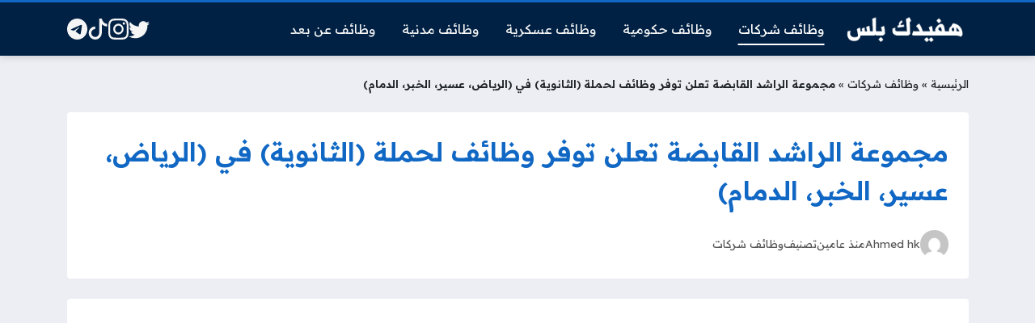

--- FILE ---
content_type: text/html; charset=UTF-8
request_url: https://hafedkplus.com/al-rashed/
body_size: 16477
content:
<!DOCTYPE html>
<html dir="rtl" lang="ar" class="no-js">
<head>
	<meta charset="UTF-8">
	<meta name="viewport" content="width=device-width, initial-scale=1">
	<link rel="profile" href="https://gmpg.org/xfn/11">
	
	<style>
	body {
		--site-color: #1168c4;
		--site-color-rgb: 17,104,196;

		--site-color-lighter-1: #4187d0;
		--site-color-lighter-2: #5996d6;
		--site-color-lighter-3: #71a5dc;
		--site-color-lighter-m: #e8f0fa;
		
		--site-color-darker-1: #0e549d;
		--site-color-darker-2: #0c498a;
		--site-color-darker-3: #0b3f76;
		--site-color-darker-m: #020b14;

		--dark-bg-color: #002144;
		--dark-bg-color-rgb: 0,33,68;

		--body-bg-color: #edeef3;
					--body-bg-color: #edeef3;
		--body-bg-color-rgb: 237,238,243;
				}
	</style>
	<meta name='robots' content='index, follow, max-image-preview:large, max-snippet:-1, max-video-preview:-1' />

	<!-- This site is optimized with the Yoast SEO plugin v26.7 - https://yoast.com/wordpress/plugins/seo/ -->
	<title>مجموعة الراشد القابضة تعلن توفر وظائف لحملة (الثانوية) في (الرياض، عسير، الخبر، الدمام) - هفيدك بلس</title><link rel="preload" as="style" href="https://fonts.googleapis.com/css2?family=Readex+Pro:wght@400;600&#038;display=swap" /><link rel="stylesheet" href="https://fonts.googleapis.com/css2?family=Readex+Pro:wght@400;600&#038;display=swap" media="print" onload="this.media='all'" /><noscript><link rel="stylesheet" href="https://fonts.googleapis.com/css2?family=Readex+Pro:wght@400;600&#038;display=swap" /></noscript>
	<link rel="canonical" href="https://hafedkplus.com/al-rashed/" />
	<meta property="og:locale" content="ar_AR" />
	<meta property="og:type" content="article" />
	<meta property="og:title" content="مجموعة الراشد القابضة تعلن توفر وظائف لحملة (الثانوية) في (الرياض، عسير، الخبر، الدمام) - هفيدك بلس" />
	<meta property="og:description" content="تعلن مجموعة شركات راشد الراشد وأولاده من خلال موقعها الرسمي (بوابة التوظيف) عن وجود عدة وظائف متوفرة في كل من (الرياض ،الخبر ،الدمام ،عسير) لحملة الثانوية فأعلي وسنعرض عليكم التفاصيل..." />
	<meta property="og:url" content="https://hafedkplus.com/al-rashed/" />
	<meta property="og:site_name" content="هفيدك بلس" />
	<meta property="article:published_time" content="2023-12-06T13:02:19+00:00" />
	<meta property="article:modified_time" content="2024-03-25T22:00:01+00:00" />
	<meta property="og:image" content="https://hafedkplus.com/wp-content/uploads/2023/12/الشركة-الوطنية-لحماية-الاتصالات-والمعلومات-تعلن-طرح-63-.وفة-شاغرة-في-الرياض-لحملة-الثانوية-العامة-فما-فوق-من-الرجال-والنساء.-1-8.png" />
	<meta property="og:image:width" content="1280" />
	<meta property="og:image:height" content="720" />
	<meta property="og:image:type" content="image/png" />
	<meta name="author" content="Ahmed hk" />
	<meta name="twitter:card" content="summary_large_image" />
	<meta name="twitter:label1" content="كُتب بواسطة" />
	<meta name="twitter:data1" content="Ahmed hk" />
	<meta name="twitter:label2" content="وقت القراءة المُقدّر" />
	<meta name="twitter:data2" content="دقيقتان" />
	<script type="application/ld+json" class="yoast-schema-graph">{"@context":"https://schema.org","@graph":[{"@type":"Article","@id":"https://hafedkplus.com/al-rashed/#article","isPartOf":{"@id":"https://hafedkplus.com/al-rashed/"},"author":{"name":"Ahmed hk","@id":"https://hafedkplus.com/#/schema/person/01cd8c40afcacaaf98c8bde40a72d514"},"headline":"مجموعة الراشد القابضة تعلن توفر وظائف لحملة (الثانوية) في (الرياض، عسير، الخبر، الدمام)","datePublished":"2023-12-06T13:02:19+00:00","dateModified":"2024-03-25T22:00:01+00:00","mainEntityOfPage":{"@id":"https://hafedkplus.com/al-rashed/"},"wordCount":0,"commentCount":0,"publisher":{"@id":"https://hafedkplus.com/#/schema/person/13bb7705b6fc6c907c82f73a5dc86594"},"image":{"@id":"https://hafedkplus.com/al-rashed/#primaryimage"},"thumbnailUrl":"https://hafedkplus.com/wp-content/uploads/2023/12/الشركة-الوطنية-لحماية-الاتصالات-والمعلومات-تعلن-طرح-63-.وفة-شاغرة-في-الرياض-لحملة-الثانوية-العامة-فما-فوق-من-الرجال-والنساء.-1-8.png","keywords":["مجموعة الراشد القابضة توظيف","وظائف خالية بشركة الراشد","وظائف شركة الراشد مقاولات","وظائف شركة الراشد وأولاده"],"articleSection":["وظائف شركات"],"inLanguage":"ar","potentialAction":[{"@type":"CommentAction","name":"Comment","target":["https://hafedkplus.com/al-rashed/#respond"]}]},{"@type":"WebPage","@id":"https://hafedkplus.com/al-rashed/","url":"https://hafedkplus.com/al-rashed/","name":"مجموعة الراشد القابضة تعلن توفر وظائف لحملة (الثانوية) في (الرياض، عسير، الخبر، الدمام) - هفيدك بلس","isPartOf":{"@id":"https://hafedkplus.com/#website"},"primaryImageOfPage":{"@id":"https://hafedkplus.com/al-rashed/#primaryimage"},"image":{"@id":"https://hafedkplus.com/al-rashed/#primaryimage"},"thumbnailUrl":"https://hafedkplus.com/wp-content/uploads/2023/12/الشركة-الوطنية-لحماية-الاتصالات-والمعلومات-تعلن-طرح-63-.وفة-شاغرة-في-الرياض-لحملة-الثانوية-العامة-فما-فوق-من-الرجال-والنساء.-1-8.png","datePublished":"2023-12-06T13:02:19+00:00","dateModified":"2024-03-25T22:00:01+00:00","breadcrumb":{"@id":"https://hafedkplus.com/al-rashed/#breadcrumb"},"inLanguage":"ar","potentialAction":[{"@type":"ReadAction","target":["https://hafedkplus.com/al-rashed/"]}]},{"@type":"ImageObject","inLanguage":"ar","@id":"https://hafedkplus.com/al-rashed/#primaryimage","url":"https://hafedkplus.com/wp-content/uploads/2023/12/الشركة-الوطنية-لحماية-الاتصالات-والمعلومات-تعلن-طرح-63-.وفة-شاغرة-في-الرياض-لحملة-الثانوية-العامة-فما-فوق-من-الرجال-والنساء.-1-8.png","contentUrl":"https://hafedkplus.com/wp-content/uploads/2023/12/الشركة-الوطنية-لحماية-الاتصالات-والمعلومات-تعلن-طرح-63-.وفة-شاغرة-في-الرياض-لحملة-الثانوية-العامة-فما-فوق-من-الرجال-والنساء.-1-8.png","width":1280,"height":720},{"@type":"BreadcrumbList","@id":"https://hafedkplus.com/al-rashed/#breadcrumb","itemListElement":[{"@type":"ListItem","position":1,"name":"الرئيسية","item":"https://hafedkplus.com/"},{"@type":"ListItem","position":2,"name":"وظائف شركات","item":"https://hafedkplus.com/category/%d9%88%d8%b8%d8%a7%d8%a6%d9%81-%d8%b4%d8%b1%d9%83%d8%a7%d8%aa/"},{"@type":"ListItem","position":3,"name":"مجموعة الراشد القابضة تعلن توفر وظائف لحملة (الثانوية) في (الرياض، عسير، الخبر، الدمام)"}]},{"@type":"WebSite","@id":"https://hafedkplus.com/#website","url":"https://hafedkplus.com/","name":"هفيدك بلس","description":"وظائف حكومية وتوظيف شركات","publisher":{"@id":"https://hafedkplus.com/#/schema/person/13bb7705b6fc6c907c82f73a5dc86594"},"potentialAction":[{"@type":"SearchAction","target":{"@type":"EntryPoint","urlTemplate":"https://hafedkplus.com/?s={search_term_string}"},"query-input":{"@type":"PropertyValueSpecification","valueRequired":true,"valueName":"search_term_string"}}],"inLanguage":"ar"},{"@type":["Person","Organization"],"@id":"https://hafedkplus.com/#/schema/person/01cd8c40afcacaaf98c8bde40a72d514","name":"Ahmed hk","image":{"@type":"ImageObject","inLanguage":"ar","@id":"https://hafedkplus.com/#/schema/person/image/","url":"https://secure.gravatar.com/avatar/c2a2e87d0b400f9bbc1ac60977e0f73c94239bdc173b7461eb98dd68bf0dbf42?s=96&d=mm&r=g","contentUrl":"https://secure.gravatar.com/avatar/c2a2e87d0b400f9bbc1ac60977e0f73c94239bdc173b7461eb98dd68bf0dbf42?s=96&d=mm&r=g","caption":"Ahmed hk"},"logo":{"@id":"https://hafedkplus.com/#/schema/person/image/"},"sameAs":["https://hafedkplus.com"]}]}</script>
	<!-- / Yoast SEO plugin. -->


<link rel='dns-prefetch' href='//cdnjs.cloudflare.com' />
<link href='https://fonts.gstatic.com' crossorigin rel='preconnect' />
<link rel="alternate" type="application/rss+xml" title="هفيدك بلس &laquo; الخلاصة" href="https://hafedkplus.com/feed/" />
<link rel="alternate" type="application/rss+xml" title="هفيدك بلس &laquo; خلاصة التعليقات" href="https://hafedkplus.com/comments/feed/" />
<link rel="alternate" type="application/rss+xml" title="هفيدك بلس &laquo; مجموعة الراشد القابضة تعلن توفر وظائف لحملة (الثانوية) في (الرياض، عسير، الخبر، الدمام) خلاصة التعليقات" href="https://hafedkplus.com/al-rashed/feed/" />
<link rel="alternate" title="oEmbed (JSON)" type="application/json+oembed" href="https://hafedkplus.com/wp-json/oembed/1.0/embed?url=https%3A%2F%2Fhafedkplus.com%2Fal-rashed%2F" />
<link rel="alternate" title="oEmbed (XML)" type="text/xml+oembed" href="https://hafedkplus.com/wp-json/oembed/1.0/embed?url=https%3A%2F%2Fhafedkplus.com%2Fal-rashed%2F&#038;format=xml" />
<style id='wp-img-auto-sizes-contain-inline-css'>
img:is([sizes=auto i],[sizes^="auto," i]){contain-intrinsic-size:3000px 1500px}
/*# sourceURL=wp-img-auto-sizes-contain-inline-css */
</style>
<style id='wp-emoji-styles-inline-css'>

	img.wp-smiley, img.emoji {
		display: inline !important;
		border: none !important;
		box-shadow: none !important;
		height: 1em !important;
		width: 1em !important;
		margin: 0 0.07em !important;
		vertical-align: -0.1em !important;
		background: none !important;
		padding: 0 !important;
	}
/*# sourceURL=wp-emoji-styles-inline-css */
</style>
<style id='classic-theme-styles-inline-css'>
/*! This file is auto-generated */
.wp-block-button__link{color:#fff;background-color:#32373c;border-radius:9999px;box-shadow:none;text-decoration:none;padding:calc(.667em + 2px) calc(1.333em + 2px);font-size:1.125em}.wp-block-file__button{background:#32373c;color:#fff;text-decoration:none}
/*# sourceURL=/wp-includes/css/classic-themes.min.css */
</style>
<link data-minify="1" rel='stylesheet' id='un-bs-icons-css' href='https://hafedkplus.com/wp-content/cache/min/1/ajax/libs/bootstrap-icons/1.10.2/font/bootstrap-icons.min.css?ver=1757155465' media='all' />
<link data-minify="1" rel='stylesheet' id='un-bs-css' href='https://hafedkplus.com/wp-content/cache/min/1/ajax/libs/twitter-bootstrap/5.2.2/css/bootstrap.rtl.min.css?ver=1757155465' media='all' />
<link data-minify="1" rel='stylesheet' id='un-css' href='https://hafedkplus.com/wp-content/cache/min/1/wp-content/themes/ultranews/style.css?ver=1757155465' media='all' />
<style id='rocket-lazyload-inline-css'>
.rll-youtube-player{position:relative;padding-bottom:56.23%;height:0;overflow:hidden;max-width:100%;}.rll-youtube-player:focus-within{outline: 2px solid currentColor;outline-offset: 5px;}.rll-youtube-player iframe{position:absolute;top:0;left:0;width:100%;height:100%;z-index:100;background:0 0}.rll-youtube-player img{bottom:0;display:block;left:0;margin:auto;max-width:100%;width:100%;position:absolute;right:0;top:0;border:none;height:auto;-webkit-transition:.4s all;-moz-transition:.4s all;transition:.4s all}.rll-youtube-player img:hover{-webkit-filter:brightness(75%)}.rll-youtube-player .play{height:100%;width:100%;left:0;top:0;position:absolute;background:url(https://hafedkplus.com/wp-content/plugins/wp-rocket/assets/img/youtube.png) no-repeat center;background-color: transparent !important;cursor:pointer;border:none;}
/*# sourceURL=rocket-lazyload-inline-css */
</style>
<link rel="https://api.w.org/" href="https://hafedkplus.com/wp-json/" /><link rel="alternate" title="JSON" type="application/json" href="https://hafedkplus.com/wp-json/wp/v2/posts/10457" /><link rel="EditURI" type="application/rsd+xml" title="RSD" href="https://hafedkplus.com/xmlrpc.php?rsd" />
<meta name="generator" content="WordPress 6.9" />
<link rel='shortlink' href='https://hafedkplus.com/?p=10457' />
	<!-- Chrome, Firefox OS and Opera -->
	<meta name="theme-color" content="#1168c4">
	<!-- Windows Phone -->
	<meta name="msapplication-navbutton-color" content="#1168c4">
	<!-- iOS Safari -->
	<meta name="apple-mobile-web-app-status-bar-style" content="#1168c4">
		<link rel="preconnect" href="https://fonts.googleapis.com">
	<link rel="preconnect" href="https://fonts.gstatic.com" crossorigin>
	
	<link rel="icon" href="https://hafedkplus.com/wp-content/uploads/2023/05/cropped-cropped-263-2637108_career-icon-png-clipart-png-download-icon-job-32x32.png" sizes="32x32" />
<link rel="icon" href="https://hafedkplus.com/wp-content/uploads/2023/05/cropped-cropped-263-2637108_career-icon-png-clipart-png-download-icon-job-192x192.png" sizes="192x192" />
<link rel="apple-touch-icon" href="https://hafedkplus.com/wp-content/uploads/2023/05/cropped-cropped-263-2637108_career-icon-png-clipart-png-download-icon-job-180x180.png" />
<meta name="msapplication-TileImage" content="https://hafedkplus.com/wp-content/uploads/2023/05/cropped-cropped-263-2637108_career-icon-png-clipart-png-download-icon-job-270x270.png" />
<style>
 h1 { color: #1168c4; }

</style>

<noscript><style id="rocket-lazyload-nojs-css">.rll-youtube-player, [data-lazy-src]{display:none !important;}</style></noscript>	<style id='global-styles-inline-css'>
:root{--wp--preset--aspect-ratio--square: 1;--wp--preset--aspect-ratio--4-3: 4/3;--wp--preset--aspect-ratio--3-4: 3/4;--wp--preset--aspect-ratio--3-2: 3/2;--wp--preset--aspect-ratio--2-3: 2/3;--wp--preset--aspect-ratio--16-9: 16/9;--wp--preset--aspect-ratio--9-16: 9/16;--wp--preset--color--black: #000000;--wp--preset--color--cyan-bluish-gray: #abb8c3;--wp--preset--color--white: #ffffff;--wp--preset--color--pale-pink: #f78da7;--wp--preset--color--vivid-red: #cf2e2e;--wp--preset--color--luminous-vivid-orange: #ff6900;--wp--preset--color--luminous-vivid-amber: #fcb900;--wp--preset--color--light-green-cyan: #7bdcb5;--wp--preset--color--vivid-green-cyan: #00d084;--wp--preset--color--pale-cyan-blue: #8ed1fc;--wp--preset--color--vivid-cyan-blue: #0693e3;--wp--preset--color--vivid-purple: #9b51e0;--wp--preset--gradient--vivid-cyan-blue-to-vivid-purple: linear-gradient(135deg,rgb(6,147,227) 0%,rgb(155,81,224) 100%);--wp--preset--gradient--light-green-cyan-to-vivid-green-cyan: linear-gradient(135deg,rgb(122,220,180) 0%,rgb(0,208,130) 100%);--wp--preset--gradient--luminous-vivid-amber-to-luminous-vivid-orange: linear-gradient(135deg,rgb(252,185,0) 0%,rgb(255,105,0) 100%);--wp--preset--gradient--luminous-vivid-orange-to-vivid-red: linear-gradient(135deg,rgb(255,105,0) 0%,rgb(207,46,46) 100%);--wp--preset--gradient--very-light-gray-to-cyan-bluish-gray: linear-gradient(135deg,rgb(238,238,238) 0%,rgb(169,184,195) 100%);--wp--preset--gradient--cool-to-warm-spectrum: linear-gradient(135deg,rgb(74,234,220) 0%,rgb(151,120,209) 20%,rgb(207,42,186) 40%,rgb(238,44,130) 60%,rgb(251,105,98) 80%,rgb(254,248,76) 100%);--wp--preset--gradient--blush-light-purple: linear-gradient(135deg,rgb(255,206,236) 0%,rgb(152,150,240) 100%);--wp--preset--gradient--blush-bordeaux: linear-gradient(135deg,rgb(254,205,165) 0%,rgb(254,45,45) 50%,rgb(107,0,62) 100%);--wp--preset--gradient--luminous-dusk: linear-gradient(135deg,rgb(255,203,112) 0%,rgb(199,81,192) 50%,rgb(65,88,208) 100%);--wp--preset--gradient--pale-ocean: linear-gradient(135deg,rgb(255,245,203) 0%,rgb(182,227,212) 50%,rgb(51,167,181) 100%);--wp--preset--gradient--electric-grass: linear-gradient(135deg,rgb(202,248,128) 0%,rgb(113,206,126) 100%);--wp--preset--gradient--midnight: linear-gradient(135deg,rgb(2,3,129) 0%,rgb(40,116,252) 100%);--wp--preset--font-size--small: 13px;--wp--preset--font-size--medium: 20px;--wp--preset--font-size--large: 36px;--wp--preset--font-size--x-large: 42px;--wp--preset--spacing--20: 0.44rem;--wp--preset--spacing--30: 0.67rem;--wp--preset--spacing--40: 1rem;--wp--preset--spacing--50: 1.5rem;--wp--preset--spacing--60: 2.25rem;--wp--preset--spacing--70: 3.38rem;--wp--preset--spacing--80: 5.06rem;--wp--preset--shadow--natural: 6px 6px 9px rgba(0, 0, 0, 0.2);--wp--preset--shadow--deep: 12px 12px 50px rgba(0, 0, 0, 0.4);--wp--preset--shadow--sharp: 6px 6px 0px rgba(0, 0, 0, 0.2);--wp--preset--shadow--outlined: 6px 6px 0px -3px rgb(255, 255, 255), 6px 6px rgb(0, 0, 0);--wp--preset--shadow--crisp: 6px 6px 0px rgb(0, 0, 0);}:where(.is-layout-flex){gap: 0.5em;}:where(.is-layout-grid){gap: 0.5em;}body .is-layout-flex{display: flex;}.is-layout-flex{flex-wrap: wrap;align-items: center;}.is-layout-flex > :is(*, div){margin: 0;}body .is-layout-grid{display: grid;}.is-layout-grid > :is(*, div){margin: 0;}:where(.wp-block-columns.is-layout-flex){gap: 2em;}:where(.wp-block-columns.is-layout-grid){gap: 2em;}:where(.wp-block-post-template.is-layout-flex){gap: 1.25em;}:where(.wp-block-post-template.is-layout-grid){gap: 1.25em;}.has-black-color{color: var(--wp--preset--color--black) !important;}.has-cyan-bluish-gray-color{color: var(--wp--preset--color--cyan-bluish-gray) !important;}.has-white-color{color: var(--wp--preset--color--white) !important;}.has-pale-pink-color{color: var(--wp--preset--color--pale-pink) !important;}.has-vivid-red-color{color: var(--wp--preset--color--vivid-red) !important;}.has-luminous-vivid-orange-color{color: var(--wp--preset--color--luminous-vivid-orange) !important;}.has-luminous-vivid-amber-color{color: var(--wp--preset--color--luminous-vivid-amber) !important;}.has-light-green-cyan-color{color: var(--wp--preset--color--light-green-cyan) !important;}.has-vivid-green-cyan-color{color: var(--wp--preset--color--vivid-green-cyan) !important;}.has-pale-cyan-blue-color{color: var(--wp--preset--color--pale-cyan-blue) !important;}.has-vivid-cyan-blue-color{color: var(--wp--preset--color--vivid-cyan-blue) !important;}.has-vivid-purple-color{color: var(--wp--preset--color--vivid-purple) !important;}.has-black-background-color{background-color: var(--wp--preset--color--black) !important;}.has-cyan-bluish-gray-background-color{background-color: var(--wp--preset--color--cyan-bluish-gray) !important;}.has-white-background-color{background-color: var(--wp--preset--color--white) !important;}.has-pale-pink-background-color{background-color: var(--wp--preset--color--pale-pink) !important;}.has-vivid-red-background-color{background-color: var(--wp--preset--color--vivid-red) !important;}.has-luminous-vivid-orange-background-color{background-color: var(--wp--preset--color--luminous-vivid-orange) !important;}.has-luminous-vivid-amber-background-color{background-color: var(--wp--preset--color--luminous-vivid-amber) !important;}.has-light-green-cyan-background-color{background-color: var(--wp--preset--color--light-green-cyan) !important;}.has-vivid-green-cyan-background-color{background-color: var(--wp--preset--color--vivid-green-cyan) !important;}.has-pale-cyan-blue-background-color{background-color: var(--wp--preset--color--pale-cyan-blue) !important;}.has-vivid-cyan-blue-background-color{background-color: var(--wp--preset--color--vivid-cyan-blue) !important;}.has-vivid-purple-background-color{background-color: var(--wp--preset--color--vivid-purple) !important;}.has-black-border-color{border-color: var(--wp--preset--color--black) !important;}.has-cyan-bluish-gray-border-color{border-color: var(--wp--preset--color--cyan-bluish-gray) !important;}.has-white-border-color{border-color: var(--wp--preset--color--white) !important;}.has-pale-pink-border-color{border-color: var(--wp--preset--color--pale-pink) !important;}.has-vivid-red-border-color{border-color: var(--wp--preset--color--vivid-red) !important;}.has-luminous-vivid-orange-border-color{border-color: var(--wp--preset--color--luminous-vivid-orange) !important;}.has-luminous-vivid-amber-border-color{border-color: var(--wp--preset--color--luminous-vivid-amber) !important;}.has-light-green-cyan-border-color{border-color: var(--wp--preset--color--light-green-cyan) !important;}.has-vivid-green-cyan-border-color{border-color: var(--wp--preset--color--vivid-green-cyan) !important;}.has-pale-cyan-blue-border-color{border-color: var(--wp--preset--color--pale-cyan-blue) !important;}.has-vivid-cyan-blue-border-color{border-color: var(--wp--preset--color--vivid-cyan-blue) !important;}.has-vivid-purple-border-color{border-color: var(--wp--preset--color--vivid-purple) !important;}.has-vivid-cyan-blue-to-vivid-purple-gradient-background{background: var(--wp--preset--gradient--vivid-cyan-blue-to-vivid-purple) !important;}.has-light-green-cyan-to-vivid-green-cyan-gradient-background{background: var(--wp--preset--gradient--light-green-cyan-to-vivid-green-cyan) !important;}.has-luminous-vivid-amber-to-luminous-vivid-orange-gradient-background{background: var(--wp--preset--gradient--luminous-vivid-amber-to-luminous-vivid-orange) !important;}.has-luminous-vivid-orange-to-vivid-red-gradient-background{background: var(--wp--preset--gradient--luminous-vivid-orange-to-vivid-red) !important;}.has-very-light-gray-to-cyan-bluish-gray-gradient-background{background: var(--wp--preset--gradient--very-light-gray-to-cyan-bluish-gray) !important;}.has-cool-to-warm-spectrum-gradient-background{background: var(--wp--preset--gradient--cool-to-warm-spectrum) !important;}.has-blush-light-purple-gradient-background{background: var(--wp--preset--gradient--blush-light-purple) !important;}.has-blush-bordeaux-gradient-background{background: var(--wp--preset--gradient--blush-bordeaux) !important;}.has-luminous-dusk-gradient-background{background: var(--wp--preset--gradient--luminous-dusk) !important;}.has-pale-ocean-gradient-background{background: var(--wp--preset--gradient--pale-ocean) !important;}.has-electric-grass-gradient-background{background: var(--wp--preset--gradient--electric-grass) !important;}.has-midnight-gradient-background{background: var(--wp--preset--gradient--midnight) !important;}.has-small-font-size{font-size: var(--wp--preset--font-size--small) !important;}.has-medium-font-size{font-size: var(--wp--preset--font-size--medium) !important;}.has-large-font-size{font-size: var(--wp--preset--font-size--large) !important;}.has-x-large-font-size{font-size: var(--wp--preset--font-size--x-large) !important;}
/*# sourceURL=global-styles-inline-css */
</style>
</head>
<body class="rtl wp-singular post-template-default single single-post postid-10457 single-format-standard wp-custom-logo wp-theme-ultranews  user-avatars design-boxed">
			<div id="site">
						<header id="site-header">
				        <div class="content-layout d-block d-lg-none" data-layout="header_layout_mobile">
            				                				                                <div class="content-layout-row" data-theme="dark">
											<div class="container">
						                        <div class="content-layout-row-inner">
							                            																	<div class="content-layout-cell" data-cell-type="side_menu_open">
										<a href="#" class="side-menu-open open-btn" aria-label="Navigate Site">
		<svg xmlns="http://www.w3.org/2000/svg" width="1em" height="1em" fill="currentColor" class="bi bi-list" viewBox="0 0 16 16">
			<path fill-rule="evenodd" d="M2.5 12a.5.5 0 0 1 .5-.5h10a.5.5 0 0 1 0 1H3a.5.5 0 0 1-.5-.5zm0-4a.5.5 0 0 1 .5-.5h10a.5.5 0 0 1 0 1H3a.5.5 0 0 1-.5-.5zm0-4a.5.5 0 0 1 .5-.5h10a.5.5 0 0 1 0 1H3a.5.5 0 0 1-.5-.5z"/>
		</svg>
		</a>									</div>
																																<div class="content-layout-cell content-layout-cell-empty"></div>
																																<div class="content-layout-cell" data-cell-type="logo">
										<div class="site-logo"><a title="هفيدك بلس" href="https://hafedkplus.com/"><img src="https://hafedkplus.com/wp-content/uploads/2023/04/مشروع-جديد-1.png" width="400" height="100" title="هفيدك بلس" alt="هفيدك بلس" class="logo-img"><div class="h2 title">هفيدك بلس</div></a></div>									</div>
																																<div class="content-layout-cell content-layout-cell-empty"></div>
																																<div class="content-layout-cell" data-cell-type="social_links">
										<div class="social-links"><span class="label visually-hidden">Social Links</span><a class="sl sl-twitter" style="--color: #1da1f2" target="_blank" title="Twitter" href="https://twitter.com/wzayeftuday"><svg xmlns="http://www.w3.org/2000/svg" width="1em" height="1em" fill="currentColor" class="bi bi-twitter" viewBox="0 0 16 16">
	<path d="M5.026 15c6.038 0 9.341-5.003 9.341-9.334 0-.14 0-.282-.006-.422A6.685 6.685 0 0 0 16 3.542a6.658 6.658 0 0 1-1.889.518 3.301 3.301 0 0 0 1.447-1.817 6.533 6.533 0 0 1-2.087.793A3.286 3.286 0 0 0 7.875 6.03a9.325 9.325 0 0 1-6.767-3.429 3.289 3.289 0 0 0 1.018 4.382A3.323 3.323 0 0 1 .64 6.575v.045a3.288 3.288 0 0 0 2.632 3.218 3.203 3.203 0 0 1-.865.115 3.23 3.23 0 0 1-.614-.057 3.283 3.283 0 0 0 3.067 2.277A6.588 6.588 0 0 1 .78 13.58a6.32 6.32 0 0 1-.78-.045A9.344 9.344 0 0 0 5.026 15z"/>
  </svg><span>Twitter</span></a><a class="sl sl-instagram" style="--color: #c13584" target="_blank" title="Instagram" href="https://www.instagram.com/wzayeftuday1/?hl=ar"><svg xmlns="http://www.w3.org/2000/svg" width="1em" height="1em" fill="currentColor" class="bi bi-instagram" viewBox="0 0 16 16">
	<path d="M8 0C5.829 0 5.556.01 4.703.048 3.85.088 3.269.222 2.76.42a3.917 3.917 0 0 0-1.417.923A3.927 3.927 0 0 0 .42 2.76C.222 3.268.087 3.85.048 4.7.01 5.555 0 5.827 0 8.001c0 2.172.01 2.444.048 3.297.04.852.174 1.433.372 1.942.205.526.478.972.923 1.417.444.445.89.719 1.416.923.51.198 1.09.333 1.942.372C5.555 15.99 5.827 16 8 16s2.444-.01 3.298-.048c.851-.04 1.434-.174 1.943-.372a3.916 3.916 0 0 0 1.416-.923c.445-.445.718-.891.923-1.417.197-.509.332-1.09.372-1.942C15.99 10.445 16 10.173 16 8s-.01-2.445-.048-3.299c-.04-.851-.175-1.433-.372-1.941a3.926 3.926 0 0 0-.923-1.417A3.911 3.911 0 0 0 13.24.42c-.51-.198-1.092-.333-1.943-.372C10.443.01 10.172 0 7.998 0h.003zm-.717 1.442h.718c2.136 0 2.389.007 3.232.046.78.035 1.204.166 1.486.275.373.145.64.319.92.599.28.28.453.546.598.92.11.281.24.705.275 1.485.039.843.047 1.096.047 3.231s-.008 2.389-.047 3.232c-.035.78-.166 1.203-.275 1.485a2.47 2.47 0 0 1-.599.919c-.28.28-.546.453-.92.598-.28.11-.704.24-1.485.276-.843.038-1.096.047-3.232.047s-2.39-.009-3.233-.047c-.78-.036-1.203-.166-1.485-.276a2.478 2.478 0 0 1-.92-.598 2.48 2.48 0 0 1-.6-.92c-.109-.281-.24-.705-.275-1.485-.038-.843-.046-1.096-.046-3.233 0-2.136.008-2.388.046-3.231.036-.78.166-1.204.276-1.486.145-.373.319-.64.599-.92.28-.28.546-.453.92-.598.282-.11.705-.24 1.485-.276.738-.034 1.024-.044 2.515-.045v.002zm4.988 1.328a.96.96 0 1 0 0 1.92.96.96 0 0 0 0-1.92zm-4.27 1.122a4.109 4.109 0 1 0 0 8.217 4.109 4.109 0 0 0 0-8.217zm0 1.441a2.667 2.667 0 1 1 0 5.334 2.667 2.667 0 0 1 0-5.334z"/>
  </svg><span>Instagram</span></a><a class="sl sl-tiktok" style="--color: #000000" target="_blank" title="TikTok" href="https://www.tiktok.com/@todayjobs0"><svg xmlns="http://www.w3.org/2000/svg" width="1em" height="1em" fill="currentColor" class="bi bi-tiktok" viewBox="0 0 16 16">
	<path d="M9 0h1.98c.144.715.54 1.617 1.235 2.512C12.895 3.389 13.797 4 15 4v2c-1.753 0-3.07-.814-4-1.829V11a5 5 0 1 1-5-5v2a3 3 0 1 0 3 3V0Z"/>
  </svg><span>TikTok</span></a><a class="sl sl-telegram" style="--color: #0088cc" target="_blank" title="Telegram" href="https://t.me/wzayeftuday"><svg xmlns="http://www.w3.org/2000/svg" width="1em" height="1em" fill="currentColor" class="bi bi-telegram" viewBox="0 0 16 16">
	<path d="M16 8A8 8 0 1 1 0 8a8 8 0 0 1 16 0zM8.287 5.906c-.778.324-2.334.994-4.666 2.01-.378.15-.577.298-.595.442-.03.243.275.339.69.47l.175.055c.408.133.958.288 1.243.294.26.006.549-.1.868-.32 2.179-1.471 3.304-2.214 3.374-2.23.05-.012.12-.026.166.016.047.041.042.12.037.141-.03.129-1.227 1.241-1.846 1.817-.193.18-.33.307-.358.336a8.154 8.154 0 0 1-.188.186c-.38.366-.664.64.015 1.088.327.216.589.393.85.571.284.194.568.387.936.629.093.06.183.125.27.187.331.236.63.448.997.414.214-.02.435-.22.547-.82.265-1.417.786-4.486.906-5.751a1.426 1.426 0 0 0-.013-.315.337.337 0 0 0-.114-.217.526.526 0 0 0-.31-.093c-.3.005-.763.166-2.984 1.09z"/>
  </svg><span>Telegram</span></a></div>									</div>
																						                        </div>
											</div>
						                </div>
            				                				                				                		</div>
					        <div class="content-layout d-none d-lg-block" data-layout="header_layout_desktop">
            				                				                                <div class="content-layout-row" data-theme="dark">
											<div class="container">
						                        <div class="content-layout-row-inner">
							                            																	<div class="content-layout-cell" data-cell-type="logo">
										<div class="site-logo"><a title="هفيدك بلس" href="https://hafedkplus.com/"><img src="https://hafedkplus.com/wp-content/uploads/2023/04/مشروع-جديد-1.png" width="400" height="100" title="هفيدك بلس" alt="هفيدك بلس" class="logo-img"><div class="h2 title">هفيدك بلس</div></a></div>									</div>
																																<div class="content-layout-cell" data-cell-type="menu_الرئيسية">
										<div class="nav-menu"><ul id="menu-%d8%a7%d9%84%d8%b1%d8%a6%d9%8a%d8%b3%d9%8a%d8%a9" class="menu"><li id="menu-item-7569" class="menu-item menu-item-type-taxonomy menu-item-object-category current-post-ancestor current-menu-parent current-post-parent menu-item-7569 menu-item-object_id-8"><a href="https://hafedkplus.com/category/%d9%88%d8%b8%d8%a7%d8%a6%d9%81-%d8%b4%d8%b1%d9%83%d8%a7%d8%aa/"><span class="title">وظائف شركات</span></a></li>
<li id="menu-item-7570" class="menu-item menu-item-type-taxonomy menu-item-object-category menu-item-7570 menu-item-object_id-7"><a href="https://hafedkplus.com/category/%d9%88%d8%b8%d8%a7%d8%a6%d9%81-%d8%ad%d9%83%d9%88%d9%85%d9%8a%d8%a9/"><span class="title">وظائف حكومية</span></a></li>
<li id="menu-item-7676" class="menu-item menu-item-type-taxonomy menu-item-object-category menu-item-7676 menu-item-object_id-9"><a href="https://hafedkplus.com/category/%d9%88%d8%b8%d8%a7%d8%a6%d9%81-%d8%b9%d8%b3%d9%83%d8%b1%d9%8a%d8%a9/"><span class="title">وظائف عسكرية</span></a></li>
<li id="menu-item-7677" class="menu-item menu-item-type-taxonomy menu-item-object-category menu-item-7677 menu-item-object_id-11"><a href="https://hafedkplus.com/category/%d9%88%d8%b8%d8%a7%d8%a6%d9%81-%d9%85%d8%af%d9%86%d9%8a%d8%a9/"><span class="title">وظائف مدنية</span></a></li>
<li id="menu-item-7688" class="menu-item menu-item-type-taxonomy menu-item-object-category menu-item-7688 menu-item-object_id-10"><a href="https://hafedkplus.com/category/%d9%88%d8%b8%d8%a7%d8%a6%d9%81-%d8%b9%d9%86-%d8%a8%d8%b9%d8%af/"><span class="title">وظائف عن بعد</span></a></li>
</ul></div>									</div>
																																<div class="content-layout-cell content-layout-cell-empty"></div>
																																<div class="content-layout-cell content-layout-cell-empty"></div>
																																<div class="content-layout-cell" data-cell-type="social_links">
										<div class="social-links"><span class="label visually-hidden">Social Links</span><a class="sl sl-twitter" style="--color: #1da1f2" target="_blank" title="Twitter" href="https://twitter.com/wzayeftuday"><svg xmlns="http://www.w3.org/2000/svg" width="1em" height="1em" fill="currentColor" class="bi bi-twitter" viewBox="0 0 16 16">
	<path d="M5.026 15c6.038 0 9.341-5.003 9.341-9.334 0-.14 0-.282-.006-.422A6.685 6.685 0 0 0 16 3.542a6.658 6.658 0 0 1-1.889.518 3.301 3.301 0 0 0 1.447-1.817 6.533 6.533 0 0 1-2.087.793A3.286 3.286 0 0 0 7.875 6.03a9.325 9.325 0 0 1-6.767-3.429 3.289 3.289 0 0 0 1.018 4.382A3.323 3.323 0 0 1 .64 6.575v.045a3.288 3.288 0 0 0 2.632 3.218 3.203 3.203 0 0 1-.865.115 3.23 3.23 0 0 1-.614-.057 3.283 3.283 0 0 0 3.067 2.277A6.588 6.588 0 0 1 .78 13.58a6.32 6.32 0 0 1-.78-.045A9.344 9.344 0 0 0 5.026 15z"/>
  </svg><span>Twitter</span></a><a class="sl sl-instagram" style="--color: #c13584" target="_blank" title="Instagram" href="https://www.instagram.com/wzayeftuday1/?hl=ar"><svg xmlns="http://www.w3.org/2000/svg" width="1em" height="1em" fill="currentColor" class="bi bi-instagram" viewBox="0 0 16 16">
	<path d="M8 0C5.829 0 5.556.01 4.703.048 3.85.088 3.269.222 2.76.42a3.917 3.917 0 0 0-1.417.923A3.927 3.927 0 0 0 .42 2.76C.222 3.268.087 3.85.048 4.7.01 5.555 0 5.827 0 8.001c0 2.172.01 2.444.048 3.297.04.852.174 1.433.372 1.942.205.526.478.972.923 1.417.444.445.89.719 1.416.923.51.198 1.09.333 1.942.372C5.555 15.99 5.827 16 8 16s2.444-.01 3.298-.048c.851-.04 1.434-.174 1.943-.372a3.916 3.916 0 0 0 1.416-.923c.445-.445.718-.891.923-1.417.197-.509.332-1.09.372-1.942C15.99 10.445 16 10.173 16 8s-.01-2.445-.048-3.299c-.04-.851-.175-1.433-.372-1.941a3.926 3.926 0 0 0-.923-1.417A3.911 3.911 0 0 0 13.24.42c-.51-.198-1.092-.333-1.943-.372C10.443.01 10.172 0 7.998 0h.003zm-.717 1.442h.718c2.136 0 2.389.007 3.232.046.78.035 1.204.166 1.486.275.373.145.64.319.92.599.28.28.453.546.598.92.11.281.24.705.275 1.485.039.843.047 1.096.047 3.231s-.008 2.389-.047 3.232c-.035.78-.166 1.203-.275 1.485a2.47 2.47 0 0 1-.599.919c-.28.28-.546.453-.92.598-.28.11-.704.24-1.485.276-.843.038-1.096.047-3.232.047s-2.39-.009-3.233-.047c-.78-.036-1.203-.166-1.485-.276a2.478 2.478 0 0 1-.92-.598 2.48 2.48 0 0 1-.6-.92c-.109-.281-.24-.705-.275-1.485-.038-.843-.046-1.096-.046-3.233 0-2.136.008-2.388.046-3.231.036-.78.166-1.204.276-1.486.145-.373.319-.64.599-.92.28-.28.546-.453.92-.598.282-.11.705-.24 1.485-.276.738-.034 1.024-.044 2.515-.045v.002zm4.988 1.328a.96.96 0 1 0 0 1.92.96.96 0 0 0 0-1.92zm-4.27 1.122a4.109 4.109 0 1 0 0 8.217 4.109 4.109 0 0 0 0-8.217zm0 1.441a2.667 2.667 0 1 1 0 5.334 2.667 2.667 0 0 1 0-5.334z"/>
  </svg><span>Instagram</span></a><a class="sl sl-tiktok" style="--color: #000000" target="_blank" title="TikTok" href="https://www.tiktok.com/@todayjobs0"><svg xmlns="http://www.w3.org/2000/svg" width="1em" height="1em" fill="currentColor" class="bi bi-tiktok" viewBox="0 0 16 16">
	<path d="M9 0h1.98c.144.715.54 1.617 1.235 2.512C12.895 3.389 13.797 4 15 4v2c-1.753 0-3.07-.814-4-1.829V11a5 5 0 1 1-5-5v2a3 3 0 1 0 3 3V0Z"/>
  </svg><span>TikTok</span></a><a class="sl sl-telegram" style="--color: #0088cc" target="_blank" title="Telegram" href="https://t.me/wzayeftuday"><svg xmlns="http://www.w3.org/2000/svg" width="1em" height="1em" fill="currentColor" class="bi bi-telegram" viewBox="0 0 16 16">
	<path d="M16 8A8 8 0 1 1 0 8a8 8 0 0 1 16 0zM8.287 5.906c-.778.324-2.334.994-4.666 2.01-.378.15-.577.298-.595.442-.03.243.275.339.69.47l.175.055c.408.133.958.288 1.243.294.26.006.549-.1.868-.32 2.179-1.471 3.304-2.214 3.374-2.23.05-.012.12-.026.166.016.047.041.042.12.037.141-.03.129-1.227 1.241-1.846 1.817-.193.18-.33.307-.358.336a8.154 8.154 0 0 1-.188.186c-.38.366-.664.64.015 1.088.327.216.589.393.85.571.284.194.568.387.936.629.093.06.183.125.27.187.331.236.63.448.997.414.214-.02.435-.22.547-.82.265-1.417.786-4.486.906-5.751a1.426 1.426 0 0 0-.013-.315.337.337 0 0 0-.114-.217.526.526 0 0 0-.31-.093c-.3.005-.763.166-2.984 1.09z"/>
  </svg><span>Telegram</span></a></div>									</div>
																						                        </div>
											</div>
						                </div>
            				                				                				                		</div>
				</header>
						<main id="site-main">
				<div class="entry-outer-container">
<article class="primary entry-outer" role="main" data-post-id="10457" data-next-post="">
        <div class="breadcrumbs"><div class="container"><div class="breadcrumbs-inner"><span><span><a href="https://hafedkplus.com/">الرئيسية</a></span> » <span><a href="https://hafedkplus.com/category/%d9%88%d8%b8%d8%a7%d8%a6%d9%81-%d8%b4%d8%b1%d9%83%d8%a7%d8%aa/">وظائف شركات</a></span> » <span class="breadcrumb_last" aria-current="page"><strong>مجموعة الراشد القابضة تعلن توفر وظائف لحملة (الثانوية) في (الرياض، عسير، الخبر، الدمام)</strong></span></span></div></div></div>            <header class="primary-header">
            <div class="container">
                                <div class="primary-header-inner d-flex flex-column justify-content-end glob-container-outer" >
                                        <div class="primary-header-inner-2 glob-container">
                                                <h1>مجموعة الراشد القابضة تعلن توفر وظائف لحملة (الثانوية) في (الرياض، عسير، الخبر، الدمام)</h1>                                                <div class="post-meta meta-color"><span class="post-meta-item post-meta-author"><span class="post-meta-item-icon"><i class="bi bi-person"></i></span> <span class="post-meta-item-label"><span class="post-meta-avatar"><img alt='' src='https://secure.gravatar.com/avatar/c2a2e87d0b400f9bbc1ac60977e0f73c94239bdc173b7461eb98dd68bf0dbf42?s=100&#038;d=mm&#038;r=g' srcset='https://secure.gravatar.com/avatar/c2a2e87d0b400f9bbc1ac60977e0f73c94239bdc173b7461eb98dd68bf0dbf42?s=200&#038;d=mm&#038;r=g 2x' class='avatar avatar-100 photo' height='100' width='100' loading='lazy' decoding='async'/></span></span> <span class="post-meta-item-content"><span class="author vcard"><a class="url fn n" href="https://hafedkplus.com/author/ahmedmuhamed1432hafedkplus-com/" title="Show all posts by author">Ahmed hk</a></span></span></span><span class="post-meta-item post-meta-date_updated"><span class="post-meta-item-icon"><i class="bi bi-clock"></i></span> <span class="post-meta-item-label">Updated on</span> <span class="post-meta-item-content"><a rel="bookmark" href="https://hafedkplus.com/al-rashed/" title="Posted on: 6 ديسمبر 2023 - 3:02م / Updated on: 26 مارس 2024 - 12:00ص"><time class="post-date post-date-published published" datetime="2023-12-06T15:02:19+02:00">&nbsp;</time> <time class="post-date post-date-updated updated" datetime="2024-03-26T00:00:01+02:00">&nbsp;</time></a></span></span><span class="post-meta-item post-meta-terms"><span class="post-meta-item-icon"><i class="bi bi-folder"></i></span> <span class="post-meta-item-label">تصنيف</span> <span class="post-meta-item-content"><span class="term-name"><a href="https://hafedkplus.com/category/%d9%88%d8%b8%d8%a7%d8%a6%d9%81-%d8%b4%d8%b1%d9%83%d8%a7%d8%aa/">وظائف شركات</a></span></span></span></div>                                            </div>
                                    </div>
                            </div>
        </header>
            <div class="primary-content">
        <div class="container">
                        <div class="primary-content-inner entry-content-inner d-flex flex-column flex-lg-row glob-container-outer">
                                <div class="primary-content-inner-2 entry-content-inner-2 glob-container">
                                                                <div class="entry-header-outer">
                                                                                                                                        </div>
                                                            <div class="primary-content-inner-3">
                                                <div class="ad  " data-label="" data-ad-location="entry_content_before"><script async src="//pagead2.googlesyndication.com/pagead/js/adsbygoogle.js"></script><div class="adsense-unit"><ins class="adsbygoogle" data-ad-client="" data-ad-channel="" data-ad-slot=""  data-ad-format="auto" style="display: block"></ins></div>
</div>
                        <div class="primary-content-inner-4 entry-content ">
                            <p>تعلن مجموعة شركات راشد الراشد وأولاده من خلال موقعها الرسمي (بوابة التوظيف) عن وجود عدة وظائف متوفرة في كل من (الرياض ،الخبر ،الدمام ،عسير) لحملة الثانوية فأعلي وسنعرض عليكم التفاصيل والمتطلبات في هذا المقال من خلال موقعنا هفيدك بلس.</p><div class="ad" data-label="" data-ad-location="entry_content_after_p_1"><script async src="//pagead2.googlesyndication.com/pagead/js/adsbygoogle.js"></script><div class="adsense-unit"><ins class="adsbygoogle" data-ad-client="" data-ad-channel="" data-ad-slot=""  data-ad-format="auto" style="display: block"></ins></div> </div>  <p><strong>الوظائف المطلوبة:</strong></p> <ul> <li>إستشاري مبيعات.</li> <li>مراقب بنى تحتية و تنفيذية.</li> <li>فني ميكانيكي.</li> <li>مسؤول مستندات.</li> <li>سائق نقل ثقيل.</li> <li>مراقب أمن وسلامة وصحة مهنية.</li> <li>مهندس إنشائي.</li> <li>مهندس آمن وسلامة وصحة مهنية.</li> <li>مهندس تخطيط.</li> <li>مهندس عقود.</li> <li>وغيرها من الوظائف.</li> </ul> <p><strong>المؤهلات المطلوبة:</strong></p> <ol> <li>الثانوية.</li> <li>الدبلوم.</li> <li>البكالوريوس.</li> </ol> <p><strong>أماكن العمل:</strong></p> <ul> <li>الرياض.</li> <li>عسير.</li> <li>الخبر.</li> <li>الدمام.</li> </ul> <p><strong>نبذة عن الشركة:</strong></p> <p>مجموعة الراشد هي شركة عائلية تأسست عام 1950م في مدينة الخبر بالمملكة العربية السعودية. تمارس المجموعة أنشطتها الاقتصادية في قطاعات عديدة ومتنوعة مثل: التجارة والصناعة والغاز والخدمات. وعلى مدى هذه السنوات كان لمجموعة الراشد دور ريادي في تطوير البنية التحتية للملكة، وكانت أبوابها مفتوحة دوماً للكوادر والمواهب من شباب الوطن، و تتربع الشركة حالياً في طليعة الشركات التي تفاعلت مع برنامج التحول الوطني ورؤية المملكة 2030.</p> <p><span style="color: #ff0000"><strong>شاهد أيضاً: <span style="color: #000000"><a href="https://hafedkplus.com/thiqah/" target="_blank" rel="noopener">شركة ثقة لخدمات الأعمال تعلن بدء التقديم على برنامج التدريب التعاوني للطلاب والطالبات</a>.</span></strong></span></p> <p><strong>التقديم على الوظائف:</strong></p> <p>للتقديم على وظائف شركة راشد الراشد والإطلاع علي المهام الوظيفية ( <a href="https://careers.alrashed.com/ar/jobs.php?&amp;pgno=1" target="_blank" rel="noopener">اضغط هنا</a> ).</p>                                                    </div>
                                                <div class="ad  " data-label="" data-ad-location="entry_content_after"><script async src="//pagead2.googlesyndication.com/pagead/js/adsbygoogle.js"></script><div class="adsense-unit"><ins class="adsbygoogle" data-ad-client="" data-ad-channel="" data-ad-slot=""  data-ad-format="auto" style="display: block"></ins></div>
</div>
                        <div class="entry-share entry-share-bottom "><div class="share-links"><span class="label">Share on ...</span><div class="share-links-inner"><a class="sl sl-facebook" style="--color: #1877f2" target="_blank" title="Facebook" href="https://www.facebook.com/sharer/sharer.php?u=https%3A%2F%2Fhafedkplus.com%2Fal-rashed%2F"><span class="icon"><svg xmlns="http://www.w3.org/2000/svg" width="1em" height="1em" fill="currentColor" class="bi bi-facebook" viewBox="0 0 16 16">
	<path d="M16 8.049c0-4.446-3.582-8.05-8-8.05C3.58 0-.002 3.603-.002 8.05c0 4.017 2.926 7.347 6.75 7.951v-5.625h-2.03V8.05H6.75V6.275c0-2.017 1.195-3.131 3.022-3.131.876 0 1.791.157 1.791.157v1.98h-1.009c-.993 0-1.303.621-1.303 1.258v1.51h2.218l-.354 2.326H9.25V16c3.824-.604 6.75-3.934 6.75-7.951z"/>
  </svg></span><span class="title">Facebook</span></a><a class="sl sl-messenger" style="--color: #0084ff" target="_blank" title="Messenger" href="fb-messenger://share/?link=https%3A%2F%2Fhafedkplus.com%2Fal-rashed%2F"><span class="icon"><svg xmlns="http://www.w3.org/2000/svg" width="1em" height="1em" fill="currentColor" class="bi bi-messenger" viewBox="0 0 16 16">
	<path d="M0 7.76C0 3.301 3.493 0 8 0s8 3.301 8 7.76-3.493 7.76-8 7.76c-.81 0-1.586-.107-2.316-.307a.639.639 0 0 0-.427.03l-1.588.702a.64.64 0 0 1-.898-.566l-.044-1.423a.639.639 0 0 0-.215-.456C.956 12.108 0 10.092 0 7.76zm5.546-1.459-2.35 3.728c-.225.358.214.761.551.506l2.525-1.916a.48.48 0 0 1 .578-.002l1.869 1.402a1.2 1.2 0 0 0 1.735-.32l2.35-3.728c.226-.358-.214-.761-.551-.506L9.728 7.381a.48.48 0 0 1-.578.002L7.281 5.98a1.2 1.2 0 0 0-1.735.32z"/>
  </svg></span><span class="title">Messenger</span></a><a class="sl sl-whatsapp" style="--color: #128c7e" target="_blank" title="WhatsApp" href="https://api.whatsapp.com/send?text=https%3A%2F%2Fhafedkplus.com%2Fal-rashed%2F"><span class="icon"><svg xmlns="http://www.w3.org/2000/svg" width="1em" height="1em" fill="currentColor" class="bi bi-whatsapp" viewBox="0 0 16 16">
	<path d="M13.601 2.326A7.854 7.854 0 0 0 7.994 0C3.627 0 .068 3.558.064 7.926c0 1.399.366 2.76 1.057 3.965L0 16l4.204-1.102a7.933 7.933 0 0 0 3.79.965h.004c4.368 0 7.926-3.558 7.93-7.93A7.898 7.898 0 0 0 13.6 2.326zM7.994 14.521a6.573 6.573 0 0 1-3.356-.92l-.24-.144-2.494.654.666-2.433-.156-.251a6.56 6.56 0 0 1-1.007-3.505c0-3.626 2.957-6.584 6.591-6.584a6.56 6.56 0 0 1 4.66 1.931 6.557 6.557 0 0 1 1.928 4.66c-.004 3.639-2.961 6.592-6.592 6.592zm3.615-4.934c-.197-.099-1.17-.578-1.353-.646-.182-.065-.315-.099-.445.099-.133.197-.513.646-.627.775-.114.133-.232.148-.43.05-.197-.1-.836-.308-1.592-.985-.59-.525-.985-1.175-1.103-1.372-.114-.198-.011-.304.088-.403.087-.088.197-.232.296-.346.1-.114.133-.198.198-.33.065-.134.034-.248-.015-.347-.05-.099-.445-1.076-.612-1.47-.16-.389-.323-.335-.445-.34-.114-.007-.247-.007-.38-.007a.729.729 0 0 0-.529.247c-.182.198-.691.677-.691 1.654 0 .977.71 1.916.81 2.049.098.133 1.394 2.132 3.383 2.992.47.205.84.326 1.129.418.475.152.904.129 1.246.08.38-.058 1.171-.48 1.338-.943.164-.464.164-.86.114-.943-.049-.084-.182-.133-.38-.232z"/>
  </svg></span><span class="title">WhatsApp</span></a><a class="sl sl-telegram" style="--color: #0088cc" target="_blank" title="Telegram" href="https://t.me/share/url?url=https%3A%2F%2Fhafedkplus.com%2Fal-rashed%2F&text=%D9%85%D8%AC%D9%85%D9%88%D8%B9%D8%A9+%D8%A7%D9%84%D8%B1%D8%A7%D8%B4%D8%AF+%D8%A7%D9%84%D9%82%D8%A7%D8%A8%D8%B6%D8%A9+%D8%AA%D8%B9%D9%84%D9%86+%D8%AA%D9%88%D9%81%D8%B1+%D9%88%D8%B8%D8%A7%D8%A6%D9%81+%D9%84%D8%AD%D9%85%D9%84%D8%A9+%28%D8%A7%D9%84%D8%AB%D8%A7%D9%86%D9%88%D9%8A%D8%A9%29+%D9%81%D9%8A+%28%D8%A7%D9%84%D8%B1%D9%8A%D8%A7%D8%B6%D8%8C+%D8%B9%D8%B3%D9%8A%D8%B1%D8%8C+%D8%A7%D9%84%D8%AE%D8%A8%D8%B1%D8%8C+%D8%A7%D9%84%D8%AF%D9%85%D8%A7%D9%85%29"><span class="icon"><svg xmlns="http://www.w3.org/2000/svg" width="1em" height="1em" fill="currentColor" class="bi bi-telegram" viewBox="0 0 16 16">
	<path d="M16 8A8 8 0 1 1 0 8a8 8 0 0 1 16 0zM8.287 5.906c-.778.324-2.334.994-4.666 2.01-.378.15-.577.298-.595.442-.03.243.275.339.69.47l.175.055c.408.133.958.288 1.243.294.26.006.549-.1.868-.32 2.179-1.471 3.304-2.214 3.374-2.23.05-.012.12-.026.166.016.047.041.042.12.037.141-.03.129-1.227 1.241-1.846 1.817-.193.18-.33.307-.358.336a8.154 8.154 0 0 1-.188.186c-.38.366-.664.64.015 1.088.327.216.589.393.85.571.284.194.568.387.936.629.093.06.183.125.27.187.331.236.63.448.997.414.214-.02.435-.22.547-.82.265-1.417.786-4.486.906-5.751a1.426 1.426 0 0 0-.013-.315.337.337 0 0 0-.114-.217.526.526 0 0 0-.31-.093c-.3.005-.763.166-2.984 1.09z"/>
  </svg></span><span class="title">Telegram</span></a><a class="sl sl-twitter" style="--color: #1da1f2" target="_blank" title="Twitter" href="https://twitter.com/intent/tweet?text=%D9%85%D8%AC%D9%85%D9%88%D8%B9%D8%A9+%D8%A7%D9%84%D8%B1%D8%A7%D8%B4%D8%AF+%D8%A7%D9%84%D9%82%D8%A7%D8%A8%D8%B6%D8%A9+%D8%AA%D8%B9%D9%84%D9%86+%D8%AA%D9%88%D9%81%D8%B1+%D9%88%D8%B8%D8%A7%D8%A6%D9%81+%D9%84%D8%AD%D9%85%D9%84%D8%A9+%28%D8%A7%D9%84%D8%AB%D8%A7%D9%86%D9%88%D9%8A%D8%A9%29+%D9%81%D9%8A+%28%D8%A7%D9%84%D8%B1%D9%8A%D8%A7%D8%B6%D8%8C+%D8%B9%D8%B3%D9%8A%D8%B1%D8%8C+%D8%A7%D9%84%D8%AE%D8%A8%D8%B1%D8%8C+%D8%A7%D9%84%D8%AF%D9%85%D8%A7%D9%85%29&url=https%3A%2F%2Fhafedkplus.com%2Fal-rashed%2F"><span class="icon"><svg xmlns="http://www.w3.org/2000/svg" width="1em" height="1em" fill="currentColor" class="bi bi-twitter" viewBox="0 0 16 16">
	<path d="M5.026 15c6.038 0 9.341-5.003 9.341-9.334 0-.14 0-.282-.006-.422A6.685 6.685 0 0 0 16 3.542a6.658 6.658 0 0 1-1.889.518 3.301 3.301 0 0 0 1.447-1.817 6.533 6.533 0 0 1-2.087.793A3.286 3.286 0 0 0 7.875 6.03a9.325 9.325 0 0 1-6.767-3.429 3.289 3.289 0 0 0 1.018 4.382A3.323 3.323 0 0 1 .64 6.575v.045a3.288 3.288 0 0 0 2.632 3.218 3.203 3.203 0 0 1-.865.115 3.23 3.23 0 0 1-.614-.057 3.283 3.283 0 0 0 3.067 2.277A6.588 6.588 0 0 1 .78 13.58a6.32 6.32 0 0 1-.78-.045A9.344 9.344 0 0 0 5.026 15z"/>
  </svg></span><span class="title">Twitter</span></a><a class="sl sl-more" data-post-title="مجموعة الراشد القابضة تعلن توفر وظائف لحملة (الثانوية) في (الرياض، عسير، الخبر، الدمام)" title="More ..." style="--color: #111111" href="https://hafedkplus.com/al-rashed/"><span class="icon"><svg xmlns="http://www.w3.org/2000/svg" width="1em" height="1em" fill="currentColor" class="bi bi-three-dots" viewBox="0 0 16 16">
	<path d="M3 9.5a1.5 1.5 0 1 1 0-3 1.5 1.5 0 0 1 0 3zm5 0a1.5 1.5 0 1 1 0-3 1.5 1.5 0 0 1 0 3zm5 0a1.5 1.5 0 1 1 0-3 1.5 1.5 0 0 1 0 3z"/>
  </svg></span><span class="title">More</span></a><a class="sl sl-copylink" title="Copy link" href="https://hafedkplus.com/al-rashed/" style="--color: #333333"><span class="icon"><svg xmlns="http://www.w3.org/2000/svg" width="1em" height="1em" fill="currentColor" class="bi bi-clipboard" viewBox="0 0 16 16">
	<path d="M4 1.5H3a2 2 0 0 0-2 2V14a2 2 0 0 0 2 2h10a2 2 0 0 0 2-2V3.5a2 2 0 0 0-2-2h-1v1h1a1 1 0 0 1 1 1V14a1 1 0 0 1-1 1H3a1 1 0 0 1-1-1V3.5a1 1 0 0 1 1-1h1v-1z"/>
	<path d="M9.5 1a.5.5 0 0 1 .5.5v1a.5.5 0 0 1-.5.5h-3a.5.5 0 0 1-.5-.5v-1a.5.5 0 0 1 .5-.5h3zm-3-1A1.5 1.5 0 0 0 5 1.5v1A1.5 1.5 0 0 0 6.5 4h3A1.5 1.5 0 0 0 11 2.5v-1A1.5 1.5 0 0 0 9.5 0h-3z"/>
  </svg></span><span class="title">Copy link</span></a><div class="sl-break"></div><a class="sl sl-shortlink" title="Short link" href="https://hafedkplus.com/al-rashed/" style="--color: #555555"><span class="icon"><svg xmlns="http://www.w3.org/2000/svg" width="1em" height="1em" fill="currentColor" class="bi bi-link-45deg" viewBox="0 0 16 16">
	<path d="M4.715 6.542 3.343 7.914a3 3 0 1 0 4.243 4.243l1.828-1.829A3 3 0 0 0 8.586 5.5L8 6.086a1.002 1.002 0 0 0-.154.199 2 2 0 0 1 .861 3.337L6.88 11.45a2 2 0 1 1-2.83-2.83l.793-.792a4.018 4.018 0 0 1-.128-1.287z"/>
	<path d="M6.586 4.672A3 3 0 0 0 7.414 9.5l.775-.776a2 2 0 0 1-.896-3.346L9.12 3.55a2 2 0 1 1 2.83 2.83l-.793.792c.112.42.155.855.128 1.287l1.372-1.372a3 3 0 1 0-4.243-4.243L6.586 4.672z"/>
  </svg></span>
	<span class="title">Short link</span><input type="text" class="form-control form-control-sm" value="https://hafedkplus.com/?p=10457"></a></div></div></div>                                                                                            </div>
                                    </div>
                            </div>
        </div>
            </div>
    </article>
<aside id="sidebar-post_below" class="sidebar">
	<div class="container">
				<div class="sidebar-content row">
			

<section id="a4h_posts-12" class="widget widget-a4h_posts has-title col-lg-12"><div class="widget-inner"><div class="widget-inner-2 glob-container"><header class="widget-header"><div class="widget-title"><h3>اقرأ المزيد في <a href="https://hafedkplus.com/category/%d9%88%d8%b8%d8%a7%d8%a6%d9%81-%d8%b4%d8%b1%d9%83%d8%a7%d8%aa/">وظائف شركات<svg xmlns="http://www.w3.org/2000/svg" width="1em" height="1em" fill="currentColor" class="bi bi-chevron-left widget-link-arrow" viewBox="0 0 16 16">
			<path fill-rule="evenodd" d="M11.354 1.646a.5.5 0 0 1 0 .708L5.707 8l5.647 5.646a.5.5 0 0 1-.708.708l-6-6a.5.5 0 0 1 0-.708l6-6a.5.5 0 0 1 .708 0z"/>
		  </svg></a></h3></div></header><div class="widget-content"><div class="posts-loop-container posts-loop-container-widget post-loop-container-type-post  headings- d-flex flex-column "><div class="posts-loop style-sm-row style-lg-column style-column   "><article class="post post-type-post">
    <div class="post-content">
        <a class="post-link" href="https://hafedkplus.com/neom-7/">
            	<div class="post-thumb">
				<picture class="attachment-360x size-360x wp-post-image" decoding="async" loading="lazy">
<source type="image/webp" srcset="https://hafedkplus.com/wp-content/uploads/2025/04/نسخة-من-الأحوال-المدنية-تعلن-عن-وظائف-شاغرة-للجنسين-بعدة-مناطق-في-المملكة-وظائف-الأحوال-المدنية-40-360x203.png.webp 360w, https://hafedkplus.com/wp-content/uploads/2025/04/نسخة-من-الأحوال-المدنية-تعلن-عن-وظائف-شاغرة-للجنسين-بعدة-مناطق-في-المملكة-وظائف-الأحوال-المدنية-40-300x169.png.webp 300w, https://hafedkplus.com/wp-content/uploads/2025/04/نسخة-من-الأحوال-المدنية-تعلن-عن-وظائف-شاغرة-للجنسين-بعدة-مناطق-في-المملكة-وظائف-الأحوال-المدنية-40-1024x576.png.webp 1024w, https://hafedkplus.com/wp-content/uploads/2025/04/نسخة-من-الأحوال-المدنية-تعلن-عن-وظائف-شاغرة-للجنسين-بعدة-مناطق-في-المملكة-وظائف-الأحوال-المدنية-40-768x432.png.webp 768w, https://hafedkplus.com/wp-content/uploads/2025/04/نسخة-من-الأحوال-المدنية-تعلن-عن-وظائف-شاغرة-للجنسين-بعدة-مناطق-في-المملكة-وظائف-الأحوال-المدنية-40.png.webp 1280w" sizes="auto, (max-width: 360px) 100vw, 360px"/>
<img width="360" height="203" src="https://hafedkplus.com/wp-content/uploads/2025/04/نسخة-من-الأحوال-المدنية-تعلن-عن-وظائف-شاغرة-للجنسين-بعدة-مناطق-في-المملكة-وظائف-الأحوال-المدنية-40-360x203.png" alt="شركة نيوم تعلن عن طرح 61 وظيفة شاغرة لحملة البكالوريوس رجال ونساء" decoding="async" loading="lazy" srcset="https://hafedkplus.com/wp-content/uploads/2025/04/نسخة-من-الأحوال-المدنية-تعلن-عن-وظائف-شاغرة-للجنسين-بعدة-مناطق-في-المملكة-وظائف-الأحوال-المدنية-40-360x203.png 360w, https://hafedkplus.com/wp-content/uploads/2025/04/نسخة-من-الأحوال-المدنية-تعلن-عن-وظائف-شاغرة-للجنسين-بعدة-مناطق-في-المملكة-وظائف-الأحوال-المدنية-40-300x169.png 300w, https://hafedkplus.com/wp-content/uploads/2025/04/نسخة-من-الأحوال-المدنية-تعلن-عن-وظائف-شاغرة-للجنسين-بعدة-مناطق-في-المملكة-وظائف-الأحوال-المدنية-40-1024x576.png 1024w, https://hafedkplus.com/wp-content/uploads/2025/04/نسخة-من-الأحوال-المدنية-تعلن-عن-وظائف-شاغرة-للجنسين-بعدة-مناطق-في-المملكة-وظائف-الأحوال-المدنية-40-768x432.png 768w, https://hafedkplus.com/wp-content/uploads/2025/04/نسخة-من-الأحوال-المدنية-تعلن-عن-وظائف-شاغرة-للجنسين-بعدة-مناطق-في-المملكة-وظائف-الأحوال-المدنية-40.png 1280w" sizes="auto, (max-width: 360px) 100vw, 360px"/>
</picture>
	</div>
	            <div class="post-title">
                                <h3>شركة نيوم تعلن عن طرح 61 وظيفة شاغرة لحملة البكالوريوس رجال ونساء</h3>
                            </div>
        </a>
            </div>
</article><article class="post post-type-post">
    <div class="post-content">
        <a class="post-link" href="https://hafedkplus.com/almarai-17/">
            	<div class="post-thumb">
				<picture class="attachment-360x size-360x wp-post-image" decoding="async" loading="lazy">
<source type="image/webp" srcset="https://hafedkplus.com/wp-content/uploads/2025/04/نسخة-من-الأحوال-المدنية-تعلن-عن-وظائف-شاغرة-للجنسين-بعدة-مناطق-في-المملكة-وظائف-الأحوال-المدنية-12-360x203.png.webp 360w, https://hafedkplus.com/wp-content/uploads/2025/04/نسخة-من-الأحوال-المدنية-تعلن-عن-وظائف-شاغرة-للجنسين-بعدة-مناطق-في-المملكة-وظائف-الأحوال-المدنية-12-300x169.png.webp 300w, https://hafedkplus.com/wp-content/uploads/2025/04/نسخة-من-الأحوال-المدنية-تعلن-عن-وظائف-شاغرة-للجنسين-بعدة-مناطق-في-المملكة-وظائف-الأحوال-المدنية-12-1024x576.png.webp 1024w, https://hafedkplus.com/wp-content/uploads/2025/04/نسخة-من-الأحوال-المدنية-تعلن-عن-وظائف-شاغرة-للجنسين-بعدة-مناطق-في-المملكة-وظائف-الأحوال-المدنية-12-768x432.png.webp 768w, https://hafedkplus.com/wp-content/uploads/2025/04/نسخة-من-الأحوال-المدنية-تعلن-عن-وظائف-شاغرة-للجنسين-بعدة-مناطق-في-المملكة-وظائف-الأحوال-المدنية-12.png.webp 1280w" sizes="auto, (max-width: 360px) 100vw, 360px"/>
<img width="360" height="203" src="https://hafedkplus.com/wp-content/uploads/2025/04/نسخة-من-الأحوال-المدنية-تعلن-عن-وظائف-شاغرة-للجنسين-بعدة-مناطق-في-المملكة-وظائف-الأحوال-المدنية-12-360x203.png" alt="شركة المراعي تعلن وظائف متنوعة في عدة مدن بالمملكة (لحملة الثانوية فأعلى)" decoding="async" loading="lazy" srcset="https://hafedkplus.com/wp-content/uploads/2025/04/نسخة-من-الأحوال-المدنية-تعلن-عن-وظائف-شاغرة-للجنسين-بعدة-مناطق-في-المملكة-وظائف-الأحوال-المدنية-12-360x203.png 360w, https://hafedkplus.com/wp-content/uploads/2025/04/نسخة-من-الأحوال-المدنية-تعلن-عن-وظائف-شاغرة-للجنسين-بعدة-مناطق-في-المملكة-وظائف-الأحوال-المدنية-12-300x169.png 300w, https://hafedkplus.com/wp-content/uploads/2025/04/نسخة-من-الأحوال-المدنية-تعلن-عن-وظائف-شاغرة-للجنسين-بعدة-مناطق-في-المملكة-وظائف-الأحوال-المدنية-12-1024x576.png 1024w, https://hafedkplus.com/wp-content/uploads/2025/04/نسخة-من-الأحوال-المدنية-تعلن-عن-وظائف-شاغرة-للجنسين-بعدة-مناطق-في-المملكة-وظائف-الأحوال-المدنية-12-768x432.png 768w, https://hafedkplus.com/wp-content/uploads/2025/04/نسخة-من-الأحوال-المدنية-تعلن-عن-وظائف-شاغرة-للجنسين-بعدة-مناطق-في-المملكة-وظائف-الأحوال-المدنية-12.png 1280w" sizes="auto, (max-width: 360px) 100vw, 360px"/>
</picture>
	</div>
	            <div class="post-title">
                                <h3>شركة المراعي تعلن وظائف متنوعة في عدة مدن بالمملكة (لحملة الثانوية فأعلى)</h3>
                            </div>
        </a>
            </div>
</article><article class="post post-type-post">
    <div class="post-content">
        <a class="post-link" href="https://hafedkplus.com/yasref-5/">
            	<div class="post-thumb">
				<img width="360" height="203" src="https://hafedkplus.com/wp-content/uploads/2025/03/نسخة-من-الأحوال-المدنية-تعلن-عن-وظائف-شاغرة-للجنسين-بعدة-مناطق-في-المملكة-وظائف-الأحوال-المدنية-23-360x203.png" class="attachment-360x size-360x wp-post-image" alt="شركة ينبع أرامكو سينوبك ياسرف تعلن عن 6 وظائف لحملة البكالوريوس فأعلى" decoding="async" loading="lazy" srcset="https://hafedkplus.com/wp-content/uploads/2025/03/نسخة-من-الأحوال-المدنية-تعلن-عن-وظائف-شاغرة-للجنسين-بعدة-مناطق-في-المملكة-وظائف-الأحوال-المدنية-23-360x203.png 360w, https://hafedkplus.com/wp-content/uploads/2025/03/نسخة-من-الأحوال-المدنية-تعلن-عن-وظائف-شاغرة-للجنسين-بعدة-مناطق-في-المملكة-وظائف-الأحوال-المدنية-23-300x169.png 300w, https://hafedkplus.com/wp-content/uploads/2025/03/نسخة-من-الأحوال-المدنية-تعلن-عن-وظائف-شاغرة-للجنسين-بعدة-مناطق-في-المملكة-وظائف-الأحوال-المدنية-23-1024x576.png 1024w, https://hafedkplus.com/wp-content/uploads/2025/03/نسخة-من-الأحوال-المدنية-تعلن-عن-وظائف-شاغرة-للجنسين-بعدة-مناطق-في-المملكة-وظائف-الأحوال-المدنية-23-768x432.png 768w, https://hafedkplus.com/wp-content/uploads/2025/03/نسخة-من-الأحوال-المدنية-تعلن-عن-وظائف-شاغرة-للجنسين-بعدة-مناطق-في-المملكة-وظائف-الأحوال-المدنية-23.png 1280w" sizes="auto, (max-width: 360px) 100vw, 360px" />	</div>
	            <div class="post-title">
                                <h3>شركة ينبع أرامكو سينوبك ياسرف تعلن عن 6 وظائف لحملة البكالوريوس فأعلى</h3>
                            </div>
        </a>
            </div>
</article><article class="post post-type-post">
    <div class="post-content">
        <a class="post-link" href="https://hafedkplus.com/cruise/">
            	<div class="post-thumb">
				<img width="360" height="203" src="https://hafedkplus.com/wp-content/uploads/2025/03/تصميم-10-360x203.png" class="attachment-360x size-360x wp-post-image" alt="شركة كروز السعودية (حكومية) تعلن وظائف قيادية وإدارية في عدة مجالات" decoding="async" loading="lazy" srcset="https://hafedkplus.com/wp-content/uploads/2025/03/تصميم-10-360x203.png 360w, https://hafedkplus.com/wp-content/uploads/2025/03/تصميم-10-300x169.png 300w, https://hafedkplus.com/wp-content/uploads/2025/03/تصميم-10-1024x576.png 1024w, https://hafedkplus.com/wp-content/uploads/2025/03/تصميم-10-768x432.png 768w, https://hafedkplus.com/wp-content/uploads/2025/03/تصميم-10.png 1280w" sizes="auto, (max-width: 360px) 100vw, 360px" />	</div>
	            <div class="post-title">
                                <h3>شركة كروز السعودية (حكومية) تعلن وظائف قيادية وإدارية في عدة مجالات</h3>
                            </div>
        </a>
            </div>
</article><article class="post post-type-post">
    <div class="post-content">
        <a class="post-link" href="https://hafedkplus.com/sea-3/">
            	<div class="post-thumb">
				<img width="360" height="203" src="https://hafedkplus.com/wp-content/uploads/2025/03/تصميم-8-360x203.png" class="attachment-360x size-360x wp-post-image" alt="وظائف موسمية رجال ونساء لكل الشهادات في الشركات التابعة لمشارق" decoding="async" loading="lazy" srcset="https://hafedkplus.com/wp-content/uploads/2025/03/تصميم-8-360x203.png 360w, https://hafedkplus.com/wp-content/uploads/2025/03/تصميم-8-300x169.png 300w, https://hafedkplus.com/wp-content/uploads/2025/03/تصميم-8-1024x576.png 1024w, https://hafedkplus.com/wp-content/uploads/2025/03/تصميم-8-768x432.png 768w, https://hafedkplus.com/wp-content/uploads/2025/03/تصميم-8.png 1280w" sizes="auto, (max-width: 360px) 100vw, 360px" />	</div>
	            <div class="post-title">
                                <h3>وظائف موسمية رجال ونساء لكل الشهادات في الشركات التابعة لمشارق</h3>
                            </div>
        </a>
            </div>
</article><article class="post post-type-post">
    <div class="post-content">
        <a class="post-link" href="https://hafedkplus.com/alahli/">
            	<div class="post-thumb">
				<img width="360" height="203" src="https://hafedkplus.com/wp-content/uploads/2025/03/تصميم-6-360x203.png" class="attachment-360x size-360x wp-post-image" alt="شركة إتقان الجودة لحلول الأعمال (الأهلي إسناد) تعلن وظائف في 5 مدن بالمملكة" decoding="async" loading="lazy" srcset="https://hafedkplus.com/wp-content/uploads/2025/03/تصميم-6-360x203.png 360w, https://hafedkplus.com/wp-content/uploads/2025/03/تصميم-6-300x169.png 300w, https://hafedkplus.com/wp-content/uploads/2025/03/تصميم-6-1024x576.png 1024w, https://hafedkplus.com/wp-content/uploads/2025/03/تصميم-6-768x432.png 768w, https://hafedkplus.com/wp-content/uploads/2025/03/تصميم-6.png 1280w" sizes="auto, (max-width: 360px) 100vw, 360px" />	</div>
	            <div class="post-title">
                                <h3>شركة إتقان الجودة لحلول الأعمال (الأهلي إسناد) تعلن وظائف في 5 مدن بالمملكة</h3>
                            </div>
        </a>
            </div>
</article><article class="post post-type-post">
    <div class="post-content">
        <a class="post-link" href="https://hafedkplus.com/sadafco-3/">
            	<div class="post-thumb">
				<img width="360" height="203" src="https://hafedkplus.com/wp-content/uploads/2025/03/نسخة-من-الأحوال-المدنية-تعلن-عن-وظائف-شاغرة-للجنسين-بعدة-مناطق-في-المملكة-وظائف-الأحوال-المدنية-65-360x203.png" class="attachment-360x size-360x wp-post-image" alt="سدافكو تعلن عن طرح 47 وظيفة شاغرة للرجال والنساء حملة كافة المؤهلات" decoding="async" loading="lazy" srcset="https://hafedkplus.com/wp-content/uploads/2025/03/نسخة-من-الأحوال-المدنية-تعلن-عن-وظائف-شاغرة-للجنسين-بعدة-مناطق-في-المملكة-وظائف-الأحوال-المدنية-65-360x203.png 360w, https://hafedkplus.com/wp-content/uploads/2025/03/نسخة-من-الأحوال-المدنية-تعلن-عن-وظائف-شاغرة-للجنسين-بعدة-مناطق-في-المملكة-وظائف-الأحوال-المدنية-65-300x169.png 300w, https://hafedkplus.com/wp-content/uploads/2025/03/نسخة-من-الأحوال-المدنية-تعلن-عن-وظائف-شاغرة-للجنسين-بعدة-مناطق-في-المملكة-وظائف-الأحوال-المدنية-65-1024x576.png 1024w, https://hafedkplus.com/wp-content/uploads/2025/03/نسخة-من-الأحوال-المدنية-تعلن-عن-وظائف-شاغرة-للجنسين-بعدة-مناطق-في-المملكة-وظائف-الأحوال-المدنية-65-768x432.png 768w, https://hafedkplus.com/wp-content/uploads/2025/03/نسخة-من-الأحوال-المدنية-تعلن-عن-وظائف-شاغرة-للجنسين-بعدة-مناطق-في-المملكة-وظائف-الأحوال-المدنية-65.png 1280w" sizes="auto, (max-width: 360px) 100vw, 360px" />	</div>
	            <div class="post-title">
                                <h3>سدافكو تعلن عن طرح 47 وظيفة شاغرة للرجال والنساء حملة كافة المؤهلات</h3>
                            </div>
        </a>
            </div>
</article><article class="post post-type-post">
    <div class="post-content">
        <a class="post-link" href="https://hafedkplus.com/sa-8/">
            	<div class="post-thumb">
				<img width="360" height="203" src="https://hafedkplus.com/wp-content/uploads/2025/03/نسخة-من-الأحوال-المدنية-تعلن-عن-وظائف-شاغرة-للجنسين-بعدة-مناطق-في-المملكة-وظائف-الأحوال-المدنية-94-360x203.png" class="attachment-360x size-360x wp-post-image" alt="تداول السعودية تعلن برنامج تطوير الخريجين المنتهي بالتوظيف الفوري 2025م" decoding="async" loading="lazy" srcset="https://hafedkplus.com/wp-content/uploads/2025/03/نسخة-من-الأحوال-المدنية-تعلن-عن-وظائف-شاغرة-للجنسين-بعدة-مناطق-في-المملكة-وظائف-الأحوال-المدنية-94-360x203.png 360w, https://hafedkplus.com/wp-content/uploads/2025/03/نسخة-من-الأحوال-المدنية-تعلن-عن-وظائف-شاغرة-للجنسين-بعدة-مناطق-في-المملكة-وظائف-الأحوال-المدنية-94-300x169.png 300w, https://hafedkplus.com/wp-content/uploads/2025/03/نسخة-من-الأحوال-المدنية-تعلن-عن-وظائف-شاغرة-للجنسين-بعدة-مناطق-في-المملكة-وظائف-الأحوال-المدنية-94-1024x576.png 1024w, https://hafedkplus.com/wp-content/uploads/2025/03/نسخة-من-الأحوال-المدنية-تعلن-عن-وظائف-شاغرة-للجنسين-بعدة-مناطق-في-المملكة-وظائف-الأحوال-المدنية-94-768x432.png 768w, https://hafedkplus.com/wp-content/uploads/2025/03/نسخة-من-الأحوال-المدنية-تعلن-عن-وظائف-شاغرة-للجنسين-بعدة-مناطق-في-المملكة-وظائف-الأحوال-المدنية-94.png 1280w" sizes="auto, (max-width: 360px) 100vw, 360px" />	</div>
	            <div class="post-title">
                                <h3>تداول السعودية تعلن برنامج تطوير الخريجين المنتهي بالتوظيف الفوري 2025م</h3>
                            </div>
        </a>
            </div>
</article></div></div></div></div></div></section>

		</div>
	</div>
</aside>
<section id="comments" class="comments glob-container-outer">
	<div class="container">
		<div class="comments-inner glob-container">
			<div class="comments-inner-2">
				<header class="comments-title">
					<h2>تعليقات</h2>
				</header>
				<div class="comments-content">
																<div id="comments-wp" class="comments-item">
																						<div id="respond" class="comment-respond">
		<div class="comment-reply-title"><h3>اترك تعليقاً <small><a rel="nofollow" id="cancel-comment-reply-link" href="/al-rashed/#respond" style="display:none;">إلغاء الرد</a></small></h3></div><form action="https://hafedkplus.com/wp-comments-post.php" method="post" id="commentform" class="comment-form"><p class="comment-notes"><span id="email-notes">لن يتم نشر عنوان بريدك الإلكتروني.</span> <span class="required-field-message">الحقول الإلزامية مشار إليها بـ <span class="required">*</span></span></p><p class="comment-form-comment"><label for="comment">التعليق <span class="required">*</span></label> <textarea id="comment" name="comment" cols="45" rows="8" maxlength="65525" required></textarea></p><p class="comment-form-author"><label for="author">الاسم <span class="required">*</span></label> <input id="author" name="author" type="text" value="" size="30" maxlength="245" autocomplete="name" required /></p>
<p class="comment-form-email"><label for="email">البريد الإلكتروني <span class="required">*</span></label> <input id="email" name="email" type="email" value="" size="30" maxlength="100" aria-describedby="email-notes" autocomplete="email" required /></p>
<p class="comment-form-cookies-consent"><input id="wp-comment-cookies-consent" name="wp-comment-cookies-consent" type="checkbox" value="yes" /> <label for="wp-comment-cookies-consent">احفظ اسمي، بريدي الإلكتروني، والموقع الإلكتروني في هذا المتصفح لاستخدامها المرة المقبلة في تعليقي.</label></p>
<p class="form-submit"><input name="submit" type="submit" id="submit" class="submit" value="إرسال التعليق" /> <input type='hidden' name='comment_post_ID' value='10457' id='comment_post_ID' />
<input type='hidden' name='comment_parent' id='comment_parent' value='0' />
</p><p style="display: none;"><input type="hidden" id="akismet_comment_nonce" name="akismet_comment_nonce" value="55ca65e6dc" /></p><p style="display: none !important;" class="akismet-fields-container" data-prefix="ak_"><label>&#916;<textarea name="ak_hp_textarea" cols="45" rows="8" maxlength="100"></textarea></label><input type="hidden" id="ak_js_1" name="ak_js" value="160"/></p></form>	</div><!-- #respond -->
							</div>
									</div>
			</div>
		</div>
	</div>
</section></div>
                    </main><!-- /site-main -->
                <footer id="site-footer">
                    <div class="content-layout d-block d-lg-none" data-layout="footer_layout_mobile">
            				                				                				                				                                <div class="content-layout-row" data-theme="light">
											<div class="container">
						                        <div class="content-layout-row-inner">
							                            																	<div class="content-layout-cell content-layout-cell-empty"></div>
																																<div class="content-layout-cell" data-cell-type="menu_الفوتر">
										<div class="nav-menu"><ul id="menu-%d8%a7%d9%84%d9%81%d9%88%d8%aa%d8%b1" class="menu"><li id="menu-item-8719" class="menu-item menu-item-type-post_type menu-item-object-page menu-item-privacy-policy menu-item-8719 menu-item-object_id-18"><a rel="privacy-policy" href="https://hafedkplus.com/%d8%b3%d9%8a%d8%a7%d8%b3%d8%a9-%d8%a7%d9%84%d8%ae%d8%b5%d9%88%d8%b5%d9%8a%d8%a9/"><span class="title">سياسة الخصوصية</span></a></li>
<li id="menu-item-8720" class="menu-item menu-item-type-post_type menu-item-object-page menu-item-8720 menu-item-object_id-14"><a href="https://hafedkplus.com/%d8%a7%d8%aa%d8%b5%d9%84-%d8%a8%d9%86%d8%a7/"><span class="title">اتصل بنا</span></a></li>
</ul></div>									</div>
																																<div class="content-layout-cell" data-cell-type="site_copyrights">
										<div class="site-copyrights"><p>جميع الحقوق محفوظة © [هفيدك بلس] [2024]</p>
</div>									</div>
																																<div class="content-layout-cell" data-cell-type="social_links">
										<div class="social-links"><span class="label visually-hidden">Social Links</span><a class="sl sl-twitter" style="--color: #1da1f2" target="_blank" title="Twitter" href="https://twitter.com/wzayeftuday"><svg xmlns="http://www.w3.org/2000/svg" width="1em" height="1em" fill="currentColor" class="bi bi-twitter" viewBox="0 0 16 16">
	<path d="M5.026 15c6.038 0 9.341-5.003 9.341-9.334 0-.14 0-.282-.006-.422A6.685 6.685 0 0 0 16 3.542a6.658 6.658 0 0 1-1.889.518 3.301 3.301 0 0 0 1.447-1.817 6.533 6.533 0 0 1-2.087.793A3.286 3.286 0 0 0 7.875 6.03a9.325 9.325 0 0 1-6.767-3.429 3.289 3.289 0 0 0 1.018 4.382A3.323 3.323 0 0 1 .64 6.575v.045a3.288 3.288 0 0 0 2.632 3.218 3.203 3.203 0 0 1-.865.115 3.23 3.23 0 0 1-.614-.057 3.283 3.283 0 0 0 3.067 2.277A6.588 6.588 0 0 1 .78 13.58a6.32 6.32 0 0 1-.78-.045A9.344 9.344 0 0 0 5.026 15z"/>
  </svg><span>Twitter</span></a><a class="sl sl-instagram" style="--color: #c13584" target="_blank" title="Instagram" href="https://www.instagram.com/wzayeftuday1/?hl=ar"><svg xmlns="http://www.w3.org/2000/svg" width="1em" height="1em" fill="currentColor" class="bi bi-instagram" viewBox="0 0 16 16">
	<path d="M8 0C5.829 0 5.556.01 4.703.048 3.85.088 3.269.222 2.76.42a3.917 3.917 0 0 0-1.417.923A3.927 3.927 0 0 0 .42 2.76C.222 3.268.087 3.85.048 4.7.01 5.555 0 5.827 0 8.001c0 2.172.01 2.444.048 3.297.04.852.174 1.433.372 1.942.205.526.478.972.923 1.417.444.445.89.719 1.416.923.51.198 1.09.333 1.942.372C5.555 15.99 5.827 16 8 16s2.444-.01 3.298-.048c.851-.04 1.434-.174 1.943-.372a3.916 3.916 0 0 0 1.416-.923c.445-.445.718-.891.923-1.417.197-.509.332-1.09.372-1.942C15.99 10.445 16 10.173 16 8s-.01-2.445-.048-3.299c-.04-.851-.175-1.433-.372-1.941a3.926 3.926 0 0 0-.923-1.417A3.911 3.911 0 0 0 13.24.42c-.51-.198-1.092-.333-1.943-.372C10.443.01 10.172 0 7.998 0h.003zm-.717 1.442h.718c2.136 0 2.389.007 3.232.046.78.035 1.204.166 1.486.275.373.145.64.319.92.599.28.28.453.546.598.92.11.281.24.705.275 1.485.039.843.047 1.096.047 3.231s-.008 2.389-.047 3.232c-.035.78-.166 1.203-.275 1.485a2.47 2.47 0 0 1-.599.919c-.28.28-.546.453-.92.598-.28.11-.704.24-1.485.276-.843.038-1.096.047-3.232.047s-2.39-.009-3.233-.047c-.78-.036-1.203-.166-1.485-.276a2.478 2.478 0 0 1-.92-.598 2.48 2.48 0 0 1-.6-.92c-.109-.281-.24-.705-.275-1.485-.038-.843-.046-1.096-.046-3.233 0-2.136.008-2.388.046-3.231.036-.78.166-1.204.276-1.486.145-.373.319-.64.599-.92.28-.28.546-.453.92-.598.282-.11.705-.24 1.485-.276.738-.034 1.024-.044 2.515-.045v.002zm4.988 1.328a.96.96 0 1 0 0 1.92.96.96 0 0 0 0-1.92zm-4.27 1.122a4.109 4.109 0 1 0 0 8.217 4.109 4.109 0 0 0 0-8.217zm0 1.441a2.667 2.667 0 1 1 0 5.334 2.667 2.667 0 0 1 0-5.334z"/>
  </svg><span>Instagram</span></a><a class="sl sl-tiktok" style="--color: #000000" target="_blank" title="TikTok" href="https://www.tiktok.com/@todayjobs0"><svg xmlns="http://www.w3.org/2000/svg" width="1em" height="1em" fill="currentColor" class="bi bi-tiktok" viewBox="0 0 16 16">
	<path d="M9 0h1.98c.144.715.54 1.617 1.235 2.512C12.895 3.389 13.797 4 15 4v2c-1.753 0-3.07-.814-4-1.829V11a5 5 0 1 1-5-5v2a3 3 0 1 0 3 3V0Z"/>
  </svg><span>TikTok</span></a><a class="sl sl-telegram" style="--color: #0088cc" target="_blank" title="Telegram" href="https://t.me/wzayeftuday"><svg xmlns="http://www.w3.org/2000/svg" width="1em" height="1em" fill="currentColor" class="bi bi-telegram" viewBox="0 0 16 16">
	<path d="M16 8A8 8 0 1 1 0 8a8 8 0 0 1 16 0zM8.287 5.906c-.778.324-2.334.994-4.666 2.01-.378.15-.577.298-.595.442-.03.243.275.339.69.47l.175.055c.408.133.958.288 1.243.294.26.006.549-.1.868-.32 2.179-1.471 3.304-2.214 3.374-2.23.05-.012.12-.026.166.016.047.041.042.12.037.141-.03.129-1.227 1.241-1.846 1.817-.193.18-.33.307-.358.336a8.154 8.154 0 0 1-.188.186c-.38.366-.664.64.015 1.088.327.216.589.393.85.571.284.194.568.387.936.629.093.06.183.125.27.187.331.236.63.448.997.414.214-.02.435-.22.547-.82.265-1.417.786-4.486.906-5.751a1.426 1.426 0 0 0-.013-.315.337.337 0 0 0-.114-.217.526.526 0 0 0-.31-.093c-.3.005-.763.166-2.984 1.09z"/>
  </svg><span>Telegram</span></a></div>									</div>
																																<div class="content-layout-cell content-layout-cell-empty"></div>
																						                        </div>
											</div>
						                </div>
            				                		</div>
	                    <div class="content-layout d-none d-lg-block" data-layout="footer_layout_desktop">
            				                				                				                                <div class="content-layout-row" data-theme="light">
											<div class="container">
						                        <div class="content-layout-row-inner">
							                            																	<div class="content-layout-cell content-layout-cell-empty"></div>
																																<div class="content-layout-cell" data-cell-type="menu_الفوتر">
										<div class="nav-menu"><ul id="menu-%d8%a7%d9%84%d9%81%d9%88%d8%aa%d8%b1-1" class="menu"><li class="menu-item menu-item-type-post_type menu-item-object-page menu-item-privacy-policy menu-item-8719 menu-item-object_id-18"><a rel="privacy-policy" href="https://hafedkplus.com/%d8%b3%d9%8a%d8%a7%d8%b3%d8%a9-%d8%a7%d9%84%d8%ae%d8%b5%d9%88%d8%b5%d9%8a%d8%a9/"><span class="title">سياسة الخصوصية</span></a></li>
<li class="menu-item menu-item-type-post_type menu-item-object-page menu-item-8720 menu-item-object_id-14"><a href="https://hafedkplus.com/%d8%a7%d8%aa%d8%b5%d9%84-%d8%a8%d9%86%d8%a7/"><span class="title">اتصل بنا</span></a></li>
</ul></div>									</div>
																																<div class="content-layout-cell" data-cell-type="site_copyrights">
										<div class="site-copyrights"><p>جميع الحقوق محفوظة © [هفيدك بلس] [2024]</p>
</div>									</div>
																																<div class="content-layout-cell" data-cell-type="social_links">
										<div class="social-links"><span class="label visually-hidden">Social Links</span><a class="sl sl-twitter" style="--color: #1da1f2" target="_blank" title="Twitter" href="https://twitter.com/wzayeftuday"><svg xmlns="http://www.w3.org/2000/svg" width="1em" height="1em" fill="currentColor" class="bi bi-twitter" viewBox="0 0 16 16">
	<path d="M5.026 15c6.038 0 9.341-5.003 9.341-9.334 0-.14 0-.282-.006-.422A6.685 6.685 0 0 0 16 3.542a6.658 6.658 0 0 1-1.889.518 3.301 3.301 0 0 0 1.447-1.817 6.533 6.533 0 0 1-2.087.793A3.286 3.286 0 0 0 7.875 6.03a9.325 9.325 0 0 1-6.767-3.429 3.289 3.289 0 0 0 1.018 4.382A3.323 3.323 0 0 1 .64 6.575v.045a3.288 3.288 0 0 0 2.632 3.218 3.203 3.203 0 0 1-.865.115 3.23 3.23 0 0 1-.614-.057 3.283 3.283 0 0 0 3.067 2.277A6.588 6.588 0 0 1 .78 13.58a6.32 6.32 0 0 1-.78-.045A9.344 9.344 0 0 0 5.026 15z"/>
  </svg><span>Twitter</span></a><a class="sl sl-instagram" style="--color: #c13584" target="_blank" title="Instagram" href="https://www.instagram.com/wzayeftuday1/?hl=ar"><svg xmlns="http://www.w3.org/2000/svg" width="1em" height="1em" fill="currentColor" class="bi bi-instagram" viewBox="0 0 16 16">
	<path d="M8 0C5.829 0 5.556.01 4.703.048 3.85.088 3.269.222 2.76.42a3.917 3.917 0 0 0-1.417.923A3.927 3.927 0 0 0 .42 2.76C.222 3.268.087 3.85.048 4.7.01 5.555 0 5.827 0 8.001c0 2.172.01 2.444.048 3.297.04.852.174 1.433.372 1.942.205.526.478.972.923 1.417.444.445.89.719 1.416.923.51.198 1.09.333 1.942.372C5.555 15.99 5.827 16 8 16s2.444-.01 3.298-.048c.851-.04 1.434-.174 1.943-.372a3.916 3.916 0 0 0 1.416-.923c.445-.445.718-.891.923-1.417.197-.509.332-1.09.372-1.942C15.99 10.445 16 10.173 16 8s-.01-2.445-.048-3.299c-.04-.851-.175-1.433-.372-1.941a3.926 3.926 0 0 0-.923-1.417A3.911 3.911 0 0 0 13.24.42c-.51-.198-1.092-.333-1.943-.372C10.443.01 10.172 0 7.998 0h.003zm-.717 1.442h.718c2.136 0 2.389.007 3.232.046.78.035 1.204.166 1.486.275.373.145.64.319.92.599.28.28.453.546.598.92.11.281.24.705.275 1.485.039.843.047 1.096.047 3.231s-.008 2.389-.047 3.232c-.035.78-.166 1.203-.275 1.485a2.47 2.47 0 0 1-.599.919c-.28.28-.546.453-.92.598-.28.11-.704.24-1.485.276-.843.038-1.096.047-3.232.047s-2.39-.009-3.233-.047c-.78-.036-1.203-.166-1.485-.276a2.478 2.478 0 0 1-.92-.598 2.48 2.48 0 0 1-.6-.92c-.109-.281-.24-.705-.275-1.485-.038-.843-.046-1.096-.046-3.233 0-2.136.008-2.388.046-3.231.036-.78.166-1.204.276-1.486.145-.373.319-.64.599-.92.28-.28.546-.453.92-.598.282-.11.705-.24 1.485-.276.738-.034 1.024-.044 2.515-.045v.002zm4.988 1.328a.96.96 0 1 0 0 1.92.96.96 0 0 0 0-1.92zm-4.27 1.122a4.109 4.109 0 1 0 0 8.217 4.109 4.109 0 0 0 0-8.217zm0 1.441a2.667 2.667 0 1 1 0 5.334 2.667 2.667 0 0 1 0-5.334z"/>
  </svg><span>Instagram</span></a><a class="sl sl-tiktok" style="--color: #000000" target="_blank" title="TikTok" href="https://www.tiktok.com/@todayjobs0"><svg xmlns="http://www.w3.org/2000/svg" width="1em" height="1em" fill="currentColor" class="bi bi-tiktok" viewBox="0 0 16 16">
	<path d="M9 0h1.98c.144.715.54 1.617 1.235 2.512C12.895 3.389 13.797 4 15 4v2c-1.753 0-3.07-.814-4-1.829V11a5 5 0 1 1-5-5v2a3 3 0 1 0 3 3V0Z"/>
  </svg><span>TikTok</span></a><a class="sl sl-telegram" style="--color: #0088cc" target="_blank" title="Telegram" href="https://t.me/wzayeftuday"><svg xmlns="http://www.w3.org/2000/svg" width="1em" height="1em" fill="currentColor" class="bi bi-telegram" viewBox="0 0 16 16">
	<path d="M16 8A8 8 0 1 1 0 8a8 8 0 0 1 16 0zM8.287 5.906c-.778.324-2.334.994-4.666 2.01-.378.15-.577.298-.595.442-.03.243.275.339.69.47l.175.055c.408.133.958.288 1.243.294.26.006.549-.1.868-.32 2.179-1.471 3.304-2.214 3.374-2.23.05-.012.12-.026.166.016.047.041.042.12.037.141-.03.129-1.227 1.241-1.846 1.817-.193.18-.33.307-.358.336a8.154 8.154 0 0 1-.188.186c-.38.366-.664.64.015 1.088.327.216.589.393.85.571.284.194.568.387.936.629.093.06.183.125.27.187.331.236.63.448.997.414.214-.02.435-.22.547-.82.265-1.417.786-4.486.906-5.751a1.426 1.426 0 0 0-.013-.315.337.337 0 0 0-.114-.217.526.526 0 0 0-.31-.093c-.3.005-.763.166-2.984 1.09z"/>
  </svg><span>Telegram</span></a></div>									</div>
																																<div class="content-layout-cell content-layout-cell-empty"></div>
																						                        </div>
											</div>
						                </div>
            				                				                		</div>
	            <div class="theme-copyrights"><a target="_blank" href="https://ultranews.arb4host.net/features"><span>Powered by Arb4Host Network</span></a></div>        </footer>
                	<aside id="side-menu">
		        <div class="content-layout " data-layout="side_menu_layout">
            				                		</div>
		</aside>
	        	<div id="search-overlay">
		<a href="#" class="search-overlay-close overlay-close" aria-label="Close">
			<svg xmlns="http://www.w3.org/2000/svg" width="1em" height="1em" fill="currentColor" class="bi bi-x" viewBox="0 0 16 16">
				<path d="M4.646 4.646a.5.5 0 0 1 .708 0L8 7.293l2.646-2.647a.5.5 0 0 1 .708.708L8.707 8l2.647 2.646a.5.5 0 0 1-.708.708L8 8.707l-2.646 2.647a.5.5 0 0 1-.708-.708L7.293 8 4.646 5.354a.5.5 0 0 1 0-.708z"/>
			</svg>
		</a>
		<form role="search" method="get" class="search-form " action="https://hafedkplus.com/">
	<span class="visually-hidden">البحث عن:</span>
	<div class="search-form-inner">
		<input type="search" class="search-field form-control" placeholder="بحث &hellip;" value="" name="s" autocomplete="off" />
		<input type="submit" class="search-submit btn btn-primary" value="بحث" />
	</div>
</form>	</div>
	                <a href="#" id="scroll-top" title="Go to Top">
		<svg xmlns="http://www.w3.org/2000/svg" width="1em" height="1em" fill="currentColor" class="bi bi-chevron-bar-up" viewBox="0 0 16 16">
			<path fill-rule="evenodd" d="M3.646 11.854a.5.5 0 0 0 .708 0L8 8.207l3.646 3.647a.5.5 0 0 0 .708-.708l-4-4a.5.5 0 0 0-.708 0l-4 4a.5.5 0 0 0 0 .708zM2.4 5.2c0 .22.18.4.4.4h10.4a.4.4 0 0 0 0-.8H2.8a.4.4 0 0 0-.4.4z"/>
		</svg>
	</a>        <div id="site-overlay"></div>
    </div><!-- /site -->
    <script type="speculationrules">
{"prefetch":[{"source":"document","where":{"and":[{"href_matches":"/*"},{"not":{"href_matches":["/wp-*.php","/wp-admin/*","/wp-content/uploads/*","/wp-content/*","/wp-content/plugins/*","/wp-content/themes/ultranews/*","/*\\?(.+)"]}},{"not":{"selector_matches":"a[rel~=\"nofollow\"]"}},{"not":{"selector_matches":".no-prefetch, .no-prefetch a"}}]},"eagerness":"conservative"}]}
</script>
<!-- Google tag (gtag.js) -->
<script async src="https://www.googletagmanager.com/gtag/js?id=UA-140259489-30"></script>
<script>
  window.dataLayer = window.dataLayer || [];
  function gtag(){dataLayer.push(arguments);}
  gtag('js', new Date());
  gtag('config', 'UA-140259489-30');
  </script>
	<script id="wp-postviews-cache-js-extra">
var viewsCacheL10n = {"admin_ajax_url":"https://hafedkplus.com/wp-admin/admin-ajax.php","nonce":"e2886e586d","post_id":"10457"};
//# sourceURL=wp-postviews-cache-js-extra
</script>

<script src="https://cdnjs.cloudflare.com/ajax/libs/jquery/3.6.1/jquery.min.js" id="jquery-js"></script>



<script id="un-js-extra">
var a4h_front_js_vars = {"ajax_url":"https://hafedkplus.com/wp-admin/admin-ajax.php","post_id":"10457","post_short_url":"https://hafedkplus.com/?p=10457","archive_pagination_style":"dynamic","enable_short_time":"1","archive_pagination_text":{"load_more":"Load more","loading":"Loading...","no_more_content":"No more content"},"link_copied_text":"Link copied","comments_page_path":"prev","admin_adsense":{"client":"pub-5782111728681838"},"rs_ads":"1","rs_ads_ratio":"85"};
//# sourceURL=un-js-extra
</script>



<script>window.lazyLoadOptions={elements_selector:"iframe[data-lazy-src]",data_src:"lazy-src",data_srcset:"lazy-srcset",data_sizes:"lazy-sizes",class_loading:"lazyloading",class_loaded:"lazyloaded",threshold:300,callback_loaded:function(element){if(element.tagName==="IFRAME"&&element.dataset.rocketLazyload=="fitvidscompatible"){if(element.classList.contains("lazyloaded")){if(typeof window.jQuery!="undefined"){if(jQuery.fn.fitVids){jQuery(element).parent().fitVids()}}}}}};window.addEventListener('LazyLoad::Initialized',function(e){var lazyLoadInstance=e.detail.instance;if(window.MutationObserver){var observer=new MutationObserver(function(mutations){var image_count=0;var iframe_count=0;var rocketlazy_count=0;mutations.forEach(function(mutation){for(var i=0;i<mutation.addedNodes.length;i++){if(typeof mutation.addedNodes[i].getElementsByTagName!=='function'){continue}
if(typeof mutation.addedNodes[i].getElementsByClassName!=='function'){continue}
images=mutation.addedNodes[i].getElementsByTagName('img');is_image=mutation.addedNodes[i].tagName=="IMG";iframes=mutation.addedNodes[i].getElementsByTagName('iframe');is_iframe=mutation.addedNodes[i].tagName=="IFRAME";rocket_lazy=mutation.addedNodes[i].getElementsByClassName('rocket-lazyload');image_count+=images.length;iframe_count+=iframes.length;rocketlazy_count+=rocket_lazy.length;if(is_image){image_count+=1}
if(is_iframe){iframe_count+=1}}});if(image_count>0||iframe_count>0||rocketlazy_count>0){lazyLoadInstance.update()}});var b=document.getElementsByTagName("body")[0];var config={childList:!0,subtree:!0};observer.observe(b,config)}},!1)</script><script data-no-minify="1" async src="https://hafedkplus.com/wp-content/plugins/wp-rocket/assets/js/lazyload/17.5/lazyload.min.js"></script>    <script src="https://hafedkplus.com/wp-content/cache/min/1/925958d0055ab2a728c5ea3536642d1c.js" data-minify="1" defer></script><script defer src="https://static.cloudflareinsights.com/beacon.min.js/vcd15cbe7772f49c399c6a5babf22c1241717689176015" integrity="sha512-ZpsOmlRQV6y907TI0dKBHq9Md29nnaEIPlkf84rnaERnq6zvWvPUqr2ft8M1aS28oN72PdrCzSjY4U6VaAw1EQ==" data-cf-beacon='{"version":"2024.11.0","token":"4cfccdff61bc4d8a9c8a9ec33c1f813d","r":1,"server_timing":{"name":{"cfCacheStatus":true,"cfEdge":true,"cfExtPri":true,"cfL4":true,"cfOrigin":true,"cfSpeedBrain":true},"location_startswith":null}}' crossorigin="anonymous"></script>
</body>
</html>
<!-- This website is like a Rocket, isn't it? Performance optimized by WP Rocket. Learn more: https://wp-rocket.me - Debug: cached@1768834976 -->

--- FILE ---
content_type: text/html; charset=utf-8
request_url: https://www.google.com/recaptcha/api2/aframe
body_size: 266
content:
<!DOCTYPE HTML><html><head><meta http-equiv="content-type" content="text/html; charset=UTF-8"></head><body><script nonce="bmvxOi3dVietJPbZBwHd2g">/** Anti-fraud and anti-abuse applications only. See google.com/recaptcha */ try{var clients={'sodar':'https://pagead2.googlesyndication.com/pagead/sodar?'};window.addEventListener("message",function(a){try{if(a.source===window.parent){var b=JSON.parse(a.data);var c=clients[b['id']];if(c){var d=document.createElement('img');d.src=c+b['params']+'&rc='+(localStorage.getItem("rc::a")?sessionStorage.getItem("rc::b"):"");window.document.body.appendChild(d);sessionStorage.setItem("rc::e",parseInt(sessionStorage.getItem("rc::e")||0)+1);localStorage.setItem("rc::h",'1768868191537');}}}catch(b){}});window.parent.postMessage("_grecaptcha_ready", "*");}catch(b){}</script></body></html>